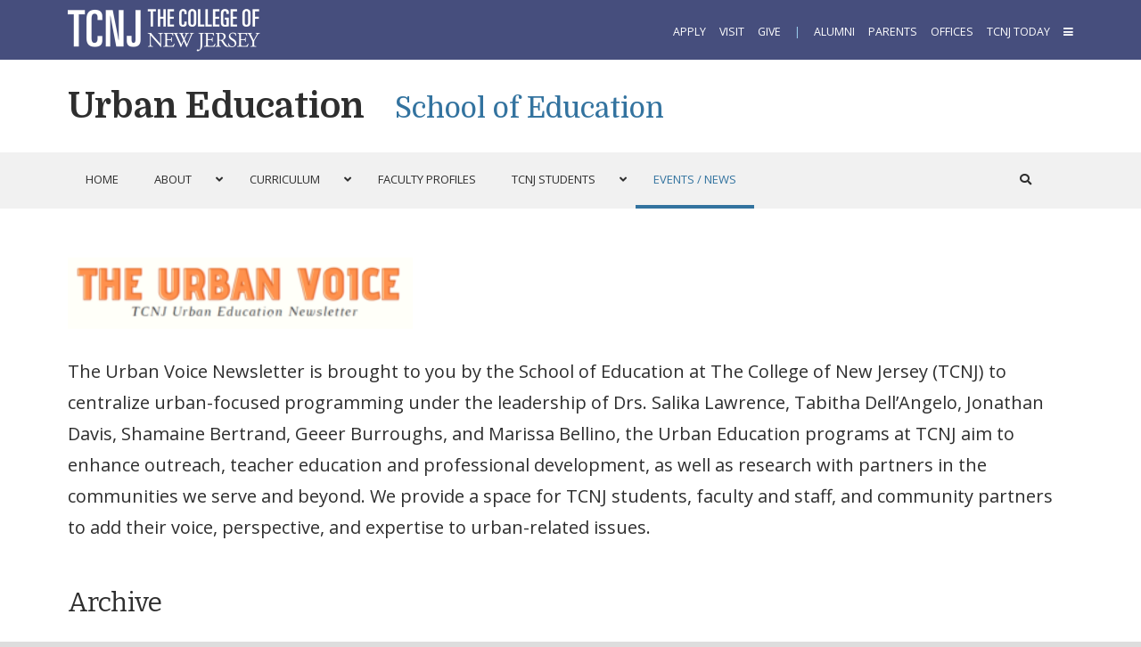

--- FILE ---
content_type: text/html; charset=UTF-8
request_url: https://urbaned.tcnj.edu/events-news/
body_size: 14843
content:
<!DOCTYPE HTML><html lang="en-US">
<head><meta charset="UTF-8" /><link rel="profile" href="http://gmpg.org/xfn/11" /><title> Urban Education</title>
<meta name='robots' content='max-image-preview:large' />
	<style>img:is([sizes="auto" i], [sizes^="auto," i]) { contain-intrinsic-size: 3000px 1500px }</style>
	<link rel='dns-prefetch' href='//urbaned.tcnj.edu' />
<link rel="canonical" href="https://urbaned.tcnj.edu/events-news/" />
<script type="text/javascript">
/* <![CDATA[ */
window._wpemojiSettings = {"baseUrl":"https:\/\/s.w.org\/images\/core\/emoji\/16.0.1\/72x72\/","ext":".png","svgUrl":"https:\/\/s.w.org\/images\/core\/emoji\/16.0.1\/svg\/","svgExt":".svg","source":{"concatemoji":"https:\/\/urbaned.tcnj.edu\/wp-includes\/js\/wp-emoji-release.min.js?ver=6.8.3"}};
/*! This file is auto-generated */
!function(s,n){var o,i,e;function c(e){try{var t={supportTests:e,timestamp:(new Date).valueOf()};sessionStorage.setItem(o,JSON.stringify(t))}catch(e){}}function p(e,t,n){e.clearRect(0,0,e.canvas.width,e.canvas.height),e.fillText(t,0,0);var t=new Uint32Array(e.getImageData(0,0,e.canvas.width,e.canvas.height).data),a=(e.clearRect(0,0,e.canvas.width,e.canvas.height),e.fillText(n,0,0),new Uint32Array(e.getImageData(0,0,e.canvas.width,e.canvas.height).data));return t.every(function(e,t){return e===a[t]})}function u(e,t){e.clearRect(0,0,e.canvas.width,e.canvas.height),e.fillText(t,0,0);for(var n=e.getImageData(16,16,1,1),a=0;a<n.data.length;a++)if(0!==n.data[a])return!1;return!0}function f(e,t,n,a){switch(t){case"flag":return n(e,"\ud83c\udff3\ufe0f\u200d\u26a7\ufe0f","\ud83c\udff3\ufe0f\u200b\u26a7\ufe0f")?!1:!n(e,"\ud83c\udde8\ud83c\uddf6","\ud83c\udde8\u200b\ud83c\uddf6")&&!n(e,"\ud83c\udff4\udb40\udc67\udb40\udc62\udb40\udc65\udb40\udc6e\udb40\udc67\udb40\udc7f","\ud83c\udff4\u200b\udb40\udc67\u200b\udb40\udc62\u200b\udb40\udc65\u200b\udb40\udc6e\u200b\udb40\udc67\u200b\udb40\udc7f");case"emoji":return!a(e,"\ud83e\udedf")}return!1}function g(e,t,n,a){var r="undefined"!=typeof WorkerGlobalScope&&self instanceof WorkerGlobalScope?new OffscreenCanvas(300,150):s.createElement("canvas"),o=r.getContext("2d",{willReadFrequently:!0}),i=(o.textBaseline="top",o.font="600 32px Arial",{});return e.forEach(function(e){i[e]=t(o,e,n,a)}),i}function t(e){var t=s.createElement("script");t.src=e,t.defer=!0,s.head.appendChild(t)}"undefined"!=typeof Promise&&(o="wpEmojiSettingsSupports",i=["flag","emoji"],n.supports={everything:!0,everythingExceptFlag:!0},e=new Promise(function(e){s.addEventListener("DOMContentLoaded",e,{once:!0})}),new Promise(function(t){var n=function(){try{var e=JSON.parse(sessionStorage.getItem(o));if("object"==typeof e&&"number"==typeof e.timestamp&&(new Date).valueOf()<e.timestamp+604800&&"object"==typeof e.supportTests)return e.supportTests}catch(e){}return null}();if(!n){if("undefined"!=typeof Worker&&"undefined"!=typeof OffscreenCanvas&&"undefined"!=typeof URL&&URL.createObjectURL&&"undefined"!=typeof Blob)try{var e="postMessage("+g.toString()+"("+[JSON.stringify(i),f.toString(),p.toString(),u.toString()].join(",")+"));",a=new Blob([e],{type:"text/javascript"}),r=new Worker(URL.createObjectURL(a),{name:"wpTestEmojiSupports"});return void(r.onmessage=function(e){c(n=e.data),r.terminate(),t(n)})}catch(e){}c(n=g(i,f,p,u))}t(n)}).then(function(e){for(var t in e)n.supports[t]=e[t],n.supports.everything=n.supports.everything&&n.supports[t],"flag"!==t&&(n.supports.everythingExceptFlag=n.supports.everythingExceptFlag&&n.supports[t]);n.supports.everythingExceptFlag=n.supports.everythingExceptFlag&&!n.supports.flag,n.DOMReady=!1,n.readyCallback=function(){n.DOMReady=!0}}).then(function(){return e}).then(function(){var e;n.supports.everything||(n.readyCallback(),(e=n.source||{}).concatemoji?t(e.concatemoji):e.wpemoji&&e.twemoji&&(t(e.twemoji),t(e.wpemoji)))}))}((window,document),window._wpemojiSettings);
/* ]]> */
</script>


<!-- Stylesheets -->
<link rel='stylesheet' id='main-css' href='https://urbaned.tcnj.edu/wp-content/themes/headway-tcnj-programs/main-style.css?ver=1762618757' type='text/css' media='all' />
<link rel='stylesheet' id='programs-css' href='https://urbaned.tcnj.edu/wp-content/themes/headway-tcnj-programs/programs-style.css?ver=1736009755' type='text/css' media='all' />
<link rel='stylesheet' id='headway-general-https-css' href='https://urbaned.tcnj.edu/wp-content/uploads/sites/85/headway/cache/general-https-376e02f.css?ver=6.8.3' type='text/css' media='all' />
<link rel='stylesheet' id='headway-layout-single-page-322-https-css' href='https://urbaned.tcnj.edu/wp-content/uploads/sites/85/headway/cache/layout-single-page-322-https-51fd62b.css?ver=6.8.3' type='text/css' media='all' />
<link rel='stylesheet' id='headway-responsive-grid-https-css' href='https://urbaned.tcnj.edu/wp-content/uploads/sites/85/headway/cache/responsive-grid-https-d2119e4.css?ver=6.8.3' type='text/css' media='all' />
<style id='wp-emoji-styles-inline-css' type='text/css'>

	img.wp-smiley, img.emoji {
		display: inline !important;
		border: none !important;
		box-shadow: none !important;
		height: 1em !important;
		width: 1em !important;
		margin: 0 0.07em !important;
		vertical-align: -0.1em !important;
		background: none !important;
		padding: 0 !important;
	}
</style>
<link rel='stylesheet' id='wp-block-library-css' href='https://urbaned.tcnj.edu/wp-includes/css/dist/block-library/style.min.css?ver=6.8.3' type='text/css' media='all' />
<style id='classic-theme-styles-inline-css' type='text/css'>
/*! This file is auto-generated */
.wp-block-button__link{color:#fff;background-color:#32373c;border-radius:9999px;box-shadow:none;text-decoration:none;padding:calc(.667em + 2px) calc(1.333em + 2px);font-size:1.125em}.wp-block-file__button{background:#32373c;color:#fff;text-decoration:none}
</style>
<style id='global-styles-inline-css' type='text/css'>
:root{--wp--preset--aspect-ratio--square: 1;--wp--preset--aspect-ratio--4-3: 4/3;--wp--preset--aspect-ratio--3-4: 3/4;--wp--preset--aspect-ratio--3-2: 3/2;--wp--preset--aspect-ratio--2-3: 2/3;--wp--preset--aspect-ratio--16-9: 16/9;--wp--preset--aspect-ratio--9-16: 9/16;--wp--preset--color--black: #000000;--wp--preset--color--cyan-bluish-gray: #abb8c3;--wp--preset--color--white: #ffffff;--wp--preset--color--pale-pink: #f78da7;--wp--preset--color--vivid-red: #cf2e2e;--wp--preset--color--luminous-vivid-orange: #ff6900;--wp--preset--color--luminous-vivid-amber: #fcb900;--wp--preset--color--light-green-cyan: #7bdcb5;--wp--preset--color--vivid-green-cyan: #00d084;--wp--preset--color--pale-cyan-blue: #8ed1fc;--wp--preset--color--vivid-cyan-blue: #0693e3;--wp--preset--color--vivid-purple: #9b51e0;--wp--preset--gradient--vivid-cyan-blue-to-vivid-purple: linear-gradient(135deg,rgba(6,147,227,1) 0%,rgb(155,81,224) 100%);--wp--preset--gradient--light-green-cyan-to-vivid-green-cyan: linear-gradient(135deg,rgb(122,220,180) 0%,rgb(0,208,130) 100%);--wp--preset--gradient--luminous-vivid-amber-to-luminous-vivid-orange: linear-gradient(135deg,rgba(252,185,0,1) 0%,rgba(255,105,0,1) 100%);--wp--preset--gradient--luminous-vivid-orange-to-vivid-red: linear-gradient(135deg,rgba(255,105,0,1) 0%,rgb(207,46,46) 100%);--wp--preset--gradient--very-light-gray-to-cyan-bluish-gray: linear-gradient(135deg,rgb(238,238,238) 0%,rgb(169,184,195) 100%);--wp--preset--gradient--cool-to-warm-spectrum: linear-gradient(135deg,rgb(74,234,220) 0%,rgb(151,120,209) 20%,rgb(207,42,186) 40%,rgb(238,44,130) 60%,rgb(251,105,98) 80%,rgb(254,248,76) 100%);--wp--preset--gradient--blush-light-purple: linear-gradient(135deg,rgb(255,206,236) 0%,rgb(152,150,240) 100%);--wp--preset--gradient--blush-bordeaux: linear-gradient(135deg,rgb(254,205,165) 0%,rgb(254,45,45) 50%,rgb(107,0,62) 100%);--wp--preset--gradient--luminous-dusk: linear-gradient(135deg,rgb(255,203,112) 0%,rgb(199,81,192) 50%,rgb(65,88,208) 100%);--wp--preset--gradient--pale-ocean: linear-gradient(135deg,rgb(255,245,203) 0%,rgb(182,227,212) 50%,rgb(51,167,181) 100%);--wp--preset--gradient--electric-grass: linear-gradient(135deg,rgb(202,248,128) 0%,rgb(113,206,126) 100%);--wp--preset--gradient--midnight: linear-gradient(135deg,rgb(2,3,129) 0%,rgb(40,116,252) 100%);--wp--preset--font-size--small: 13px;--wp--preset--font-size--medium: 20px;--wp--preset--font-size--large: 36px;--wp--preset--font-size--x-large: 42px;--wp--preset--spacing--20: 0.44rem;--wp--preset--spacing--30: 0.67rem;--wp--preset--spacing--40: 1rem;--wp--preset--spacing--50: 1.5rem;--wp--preset--spacing--60: 2.25rem;--wp--preset--spacing--70: 3.38rem;--wp--preset--spacing--80: 5.06rem;--wp--preset--shadow--natural: 6px 6px 9px rgba(0, 0, 0, 0.2);--wp--preset--shadow--deep: 12px 12px 50px rgba(0, 0, 0, 0.4);--wp--preset--shadow--sharp: 6px 6px 0px rgba(0, 0, 0, 0.2);--wp--preset--shadow--outlined: 6px 6px 0px -3px rgba(255, 255, 255, 1), 6px 6px rgba(0, 0, 0, 1);--wp--preset--shadow--crisp: 6px 6px 0px rgba(0, 0, 0, 1);}:where(.is-layout-flex){gap: 0.5em;}:where(.is-layout-grid){gap: 0.5em;}body .is-layout-flex{display: flex;}.is-layout-flex{flex-wrap: wrap;align-items: center;}.is-layout-flex > :is(*, div){margin: 0;}body .is-layout-grid{display: grid;}.is-layout-grid > :is(*, div){margin: 0;}:where(.wp-block-columns.is-layout-flex){gap: 2em;}:where(.wp-block-columns.is-layout-grid){gap: 2em;}:where(.wp-block-post-template.is-layout-flex){gap: 1.25em;}:where(.wp-block-post-template.is-layout-grid){gap: 1.25em;}.has-black-color{color: var(--wp--preset--color--black) !important;}.has-cyan-bluish-gray-color{color: var(--wp--preset--color--cyan-bluish-gray) !important;}.has-white-color{color: var(--wp--preset--color--white) !important;}.has-pale-pink-color{color: var(--wp--preset--color--pale-pink) !important;}.has-vivid-red-color{color: var(--wp--preset--color--vivid-red) !important;}.has-luminous-vivid-orange-color{color: var(--wp--preset--color--luminous-vivid-orange) !important;}.has-luminous-vivid-amber-color{color: var(--wp--preset--color--luminous-vivid-amber) !important;}.has-light-green-cyan-color{color: var(--wp--preset--color--light-green-cyan) !important;}.has-vivid-green-cyan-color{color: var(--wp--preset--color--vivid-green-cyan) !important;}.has-pale-cyan-blue-color{color: var(--wp--preset--color--pale-cyan-blue) !important;}.has-vivid-cyan-blue-color{color: var(--wp--preset--color--vivid-cyan-blue) !important;}.has-vivid-purple-color{color: var(--wp--preset--color--vivid-purple) !important;}.has-black-background-color{background-color: var(--wp--preset--color--black) !important;}.has-cyan-bluish-gray-background-color{background-color: var(--wp--preset--color--cyan-bluish-gray) !important;}.has-white-background-color{background-color: var(--wp--preset--color--white) !important;}.has-pale-pink-background-color{background-color: var(--wp--preset--color--pale-pink) !important;}.has-vivid-red-background-color{background-color: var(--wp--preset--color--vivid-red) !important;}.has-luminous-vivid-orange-background-color{background-color: var(--wp--preset--color--luminous-vivid-orange) !important;}.has-luminous-vivid-amber-background-color{background-color: var(--wp--preset--color--luminous-vivid-amber) !important;}.has-light-green-cyan-background-color{background-color: var(--wp--preset--color--light-green-cyan) !important;}.has-vivid-green-cyan-background-color{background-color: var(--wp--preset--color--vivid-green-cyan) !important;}.has-pale-cyan-blue-background-color{background-color: var(--wp--preset--color--pale-cyan-blue) !important;}.has-vivid-cyan-blue-background-color{background-color: var(--wp--preset--color--vivid-cyan-blue) !important;}.has-vivid-purple-background-color{background-color: var(--wp--preset--color--vivid-purple) !important;}.has-black-border-color{border-color: var(--wp--preset--color--black) !important;}.has-cyan-bluish-gray-border-color{border-color: var(--wp--preset--color--cyan-bluish-gray) !important;}.has-white-border-color{border-color: var(--wp--preset--color--white) !important;}.has-pale-pink-border-color{border-color: var(--wp--preset--color--pale-pink) !important;}.has-vivid-red-border-color{border-color: var(--wp--preset--color--vivid-red) !important;}.has-luminous-vivid-orange-border-color{border-color: var(--wp--preset--color--luminous-vivid-orange) !important;}.has-luminous-vivid-amber-border-color{border-color: var(--wp--preset--color--luminous-vivid-amber) !important;}.has-light-green-cyan-border-color{border-color: var(--wp--preset--color--light-green-cyan) !important;}.has-vivid-green-cyan-border-color{border-color: var(--wp--preset--color--vivid-green-cyan) !important;}.has-pale-cyan-blue-border-color{border-color: var(--wp--preset--color--pale-cyan-blue) !important;}.has-vivid-cyan-blue-border-color{border-color: var(--wp--preset--color--vivid-cyan-blue) !important;}.has-vivid-purple-border-color{border-color: var(--wp--preset--color--vivid-purple) !important;}.has-vivid-cyan-blue-to-vivid-purple-gradient-background{background: var(--wp--preset--gradient--vivid-cyan-blue-to-vivid-purple) !important;}.has-light-green-cyan-to-vivid-green-cyan-gradient-background{background: var(--wp--preset--gradient--light-green-cyan-to-vivid-green-cyan) !important;}.has-luminous-vivid-amber-to-luminous-vivid-orange-gradient-background{background: var(--wp--preset--gradient--luminous-vivid-amber-to-luminous-vivid-orange) !important;}.has-luminous-vivid-orange-to-vivid-red-gradient-background{background: var(--wp--preset--gradient--luminous-vivid-orange-to-vivid-red) !important;}.has-very-light-gray-to-cyan-bluish-gray-gradient-background{background: var(--wp--preset--gradient--very-light-gray-to-cyan-bluish-gray) !important;}.has-cool-to-warm-spectrum-gradient-background{background: var(--wp--preset--gradient--cool-to-warm-spectrum) !important;}.has-blush-light-purple-gradient-background{background: var(--wp--preset--gradient--blush-light-purple) !important;}.has-blush-bordeaux-gradient-background{background: var(--wp--preset--gradient--blush-bordeaux) !important;}.has-luminous-dusk-gradient-background{background: var(--wp--preset--gradient--luminous-dusk) !important;}.has-pale-ocean-gradient-background{background: var(--wp--preset--gradient--pale-ocean) !important;}.has-electric-grass-gradient-background{background: var(--wp--preset--gradient--electric-grass) !important;}.has-midnight-gradient-background{background: var(--wp--preset--gradient--midnight) !important;}.has-small-font-size{font-size: var(--wp--preset--font-size--small) !important;}.has-medium-font-size{font-size: var(--wp--preset--font-size--medium) !important;}.has-large-font-size{font-size: var(--wp--preset--font-size--large) !important;}.has-x-large-font-size{font-size: var(--wp--preset--font-size--x-large) !important;}
:where(.wp-block-post-template.is-layout-flex){gap: 1.25em;}:where(.wp-block-post-template.is-layout-grid){gap: 1.25em;}
:where(.wp-block-columns.is-layout-flex){gap: 2em;}:where(.wp-block-columns.is-layout-grid){gap: 2em;}
:root :where(.wp-block-pullquote){font-size: 1.5em;line-height: 1.6;}
</style>
<link rel='stylesheet' id='cpsh-shortcodes-css' href='https://urbaned.tcnj.edu/wp-content/plugins/column-shortcodes//assets/css/shortcodes.css?ver=1.0.1' type='text/css' media='all' />
<link rel='stylesheet' id='nks_cc_styles-css' href='https://urbaned.tcnj.edu/wp-content/plugins/NKS-custom/css/public.min.css?ver=6.8.3' type='text/css' media='all' />
<link rel='stylesheet' id='jquery-smooth-scroll-css' href='https://urbaned.tcnj.edu/wp-content/plugins/jquery-smooth-scroll/css/style.css?ver=6.8.3' type='text/css' media='all' />
<link rel='stylesheet' id='sc_merged-css' href='https://urbaned.tcnj.edu/wp-content/plugins/supercarousel/public/css/supercarouselmerged.css?ver=3.7.8' type='text/css' media='all' />
<style id='sc_merged-inline-css' type='text/css'>
.supercarousel h2 {
color:#4e4e4e; 
font-size:24px;
text-transform:none;
text-decoration: none;
line-height:150%;
font-family: 'Open Sans', sans-serif;
font-weight:400;
margin-bottom:0px !important;
margin-top:10px;
}
.supercarousel p {
color:#4e4e4e; 
margin-top:15px;
font-size:18px; 
line-height:170%;
font-family: 'Open Sans', sans-serif;
}
#whitewrap .supercarousel .rounded {
    border-radius: 50%;
    max-width: 141px;
    width: 141px;
    height: 141px;
}

</style>
<link rel='stylesheet' id='tablepress-default-css' href='https://urbaned.tcnj.edu/wp-content/plugins/tablepress/css/build/default.css?ver=3.2.6' type='text/css' media='all' />
<link rel='stylesheet' id='ubermenu-css' href='https://urbaned.tcnj.edu/wp-content/plugins/ubermenu/pro/assets/css/ubermenu.min.css?ver=3.8.5' type='text/css' media='all' />
<link rel='stylesheet' id='ubermenu-font-awesome-all-css' href='https://urbaned.tcnj.edu/wp-content/plugins/ubermenu/assets/fontawesome/css/all.min.css?ver=6.8.3' type='text/css' media='all' />
<link rel='stylesheet' id='ubermenu-font-awesome-css' href='https://urbaned.tcnj.edu/wp-content/plugins/ubermenu-icons/assets/font-awesome/css/font-awesome.min.css?ver=4.3' type='text/css' media='all' />
<link rel="stylesheet" type="text/css" media="all" href="https://urbaned.tcnj.edu/wp-content/themes/headway-tcnj-programs/style.css" />

<!-- Scripts -->
<script type="text/javascript" src="https://urbaned.tcnj.edu/wp-includes/js/jquery/jquery.min.js?ver=3.7.1" id="jquery-core-js"></script>
<script type="text/javascript" src="https://urbaned.tcnj.edu/wp-includes/js/jquery/jquery-migrate.min.js?ver=3.4.1" id="jquery-migrate-js"></script>
<script type="text/javascript" id="nks_cc_public-js-extra">
/* <![CDATA[ */
var NKS_CC_Opts = {"test_mode":"","sidebar_type":"slide","sidebar_pos":"right","width":"400","gaps":"20","base_color":" #293f6f","fade_content":"dark","label_top":"5px","label_top_mob":"20px","label_size":"1x","label_vis":"visible","label_invert":"","label_no_anim":"","label_scroll_selector":"","selectors":"","bg":"none","path":"https:\/\/urbaned.tcnj.edu\/wp-content\/plugins\/NKS-custom\/img\/"};
/* ]]> */
</script>
<script type="text/javascript" src="https://urbaned.tcnj.edu/wp-content/plugins/NKS-custom/js/public.min.js?ver=3.0.16" id="nks_cc_public-js"></script>
<script type="text/javascript" src="https://urbaned.tcnj.edu/wp-content/plugins/supercarousel/public/js/supercarouselmerged.js?ver=3.7.8" id="sc_merged-js"></script>
<script type="text/javascript" id="beehive-gtm-network-frontend-header-js-after">
/* <![CDATA[ */
var dataLayer = [];
(function(w,d,s,l,i){w[l]=w[l]||[];w[l].push({'gtm.start':
			new Date().getTime(),event:'gtm.js'});var f=d.getElementsByTagName(s)[0],
			j=d.createElement(s),dl=l!='dataLayer'?'&l='+l:'';j.async=true;j.src=
			'https://www.googletagmanager.com/gtm.js?id='+i+dl;f.parentNode.insertBefore(j,f);
			})(window,document,'script','dataLayer','GTM-M9FHLJS');
/* ]]> */
</script>

<!--[if lt IE 9]>
<script src="https://urbaned.tcnj.edu/wp-content/themes/headway/library/media/js/html5shiv.js"></script>
<![endif]-->

<!--[if lt IE 8]>
<script src="https://urbaned.tcnj.edu/wp-content/themes/headway/library/media/js/ie8.js"></script>
<![endif]-->

<style>
#whitewrap #calloutbox, #whitewrap .block-type-custom-code #calloutbox {
    margin: 0 25px 25px 25px;
    padding: 50px 75px 40px 75px;
}
#whitewrap .block-type-content .page div.entry-content #calloutbox h2, #whitewrap .block-type-custom-code #calloutbox h2 {
    font-size: 20px;
    line-height: 30px;
}

/* Chair Title Hack */
#salika-lawrence .faculty-grid-name::after{ content: ", Department Chair";}
#greer-burroughs .faculty-grid-name::after{  content: ", Co-Coordinator of Urban Elementary and Early Childhood Education";}
#shamaine-bertrand .faculty-grid-name::after{  content: ", Co-Coordinator of Urban Elementary and Early Childhood Education";}
#marissa-bellino .faculty-grid-name::after{  content: ", Coordinator of Urban Secondary Education";}
</style>

<!-- Extras -->
<link rel="alternate" type="application/rss+xml" href="https://urbaned.tcnj.edu/feed/" title="Urban Education" />
<link rel="pingback" href="https://urbaned.tcnj.edu/xmlrpc.php" />
	<link rel="preconnect" href="https://fonts.googleapis.com"><link rel="preconnect" href="https://fonts.gstatic.com" crossorigin><link href="https://fonts.googleapis.com/css2?family=Alfa+Slab+One&family=Bitter:ital,wght@0,400;0,700;1,400;1,700&family=Domine:wght@400;700&family=Open+Sans:ital,wght@0,400;0,600;0,700;1,400;1,600;1,700&display=swap" rel="stylesheet" media="print" onload="this.media='all'"><meta name="viewport" content="width=device-width, minimum-scale=1.0, maximum-scale=1.0" />
<link rel="alternate" type="application/rss+xml" title="Urban Education &raquo; Feed" href="https://urbaned.tcnj.edu/feed/" />
<link rel="alternate" type="application/rss+xml" title="Urban Education &raquo; Comments Feed" href="https://urbaned.tcnj.edu/comments/feed/" />
<link rel="https://api.w.org/" href="https://urbaned.tcnj.edu/wp-json/" /><link rel="alternate" title="JSON" type="application/json" href="https://urbaned.tcnj.edu/wp-json/wp/v2/pages/322" /><link rel="EditURI" type="application/rsd+xml" title="RSD" href="https://urbaned.tcnj.edu/xmlrpc.php?rsd" />
<meta name="generator" content="WordPress 6.8.3" />
<link rel='shortlink' href='https://urbaned.tcnj.edu/?p=322' />
<link rel="alternate" title="oEmbed (JSON)" type="application/json+oembed" href="https://urbaned.tcnj.edu/wp-json/oembed/1.0/embed?url=https%3A%2F%2Furbaned.tcnj.edu%2Fevents-news%2F" />
<link rel="alternate" title="oEmbed (XML)" type="text/xml+oembed" href="https://urbaned.tcnj.edu/wp-json/oembed/1.0/embed?url=https%3A%2F%2Furbaned.tcnj.edu%2Fevents-news%2F&#038;format=xml" />
<style id="ubermenu-custom-generated-css">
/** Font Awesome 4 Compatibility **/
.fa{font-style:normal;font-variant:normal;font-weight:normal;font-family:FontAwesome;}

/** UberMenu Custom Menu Styles (Customizer) **/
/* main */
 .ubermenu-main.ubermenu-transition-fade .ubermenu-item .ubermenu-submenu-drop { margin-top:0; }
 .ubermenu-main.ubermenu-sticky .ubermenu-nav { position:relative; }
 .ubermenu-main.ubermenu-sticky { background:#efefef; }
 .ubermenu-responsive-toggle-main.ubermenu-sticky { background:#efefef; }



/** UberMenu Custom Tweaks (General Settings) **/
.ubermenu input[type=text],.ubermenu input[type=email],.ubermenu textarea{ma
rgin:0;font-size:12px;-webkit-box-sizing:border-box;-moz-box-sizing:border-box;-ms-ox-sizing:border-box;box-sizing:border-box;width:100%;max-height:150px;max-width:100%;font-size:13px;color:#aaa}

.ubermenu .ubermenu-submenu .ubermenu-search .ubermenu-searchform{height:40px;margin:0;background:transparent;width:100%;font-color:#293F6F}

.ubermenu .ubermenu-submenu .ubermenu-search {width:300px}

.ubermenu .ubermenu-submenu.ubermenu-submenu-id-189{width:320px;min-width:320px}


.ubermenu.ubermenu-main .ubermenu-search input.ubermenu-search-input { font-size:20px }

/* Icons */
.ubermenu .ubermenu-item-layout-icon_right > .ubermenu-target-title { margin-right: .6em; display: inline-block; }
.ubermenu-sub-indicators .ubermenu-has-submenu-drop > .ubermenu-target.ubermenu-item-layout-icon_top:after, .ubermenu-sub-indicators .ubermenu-has-submenu-drop > .ubermenu-target.ubermenu-item-layout-icon_bottom:after{ top: auto; bottom:8px; right:auto; margin-left:-4px; }
.ubermenu .ubermenu-target.ubermenu-item-layout-icon_top, .ubermenu .ubermenu-target.ubermenu-item-layout-icon_bottom{ text-align:center; padding:20px; }
.ubermenu .ubermenu-target.ubermenu-item-layout-icon_top, .ubermenu .ubermenu-target.ubermenu-item-layout-icon_top > .ubermenu-target-text, .ubermenu .ubermenu-target.ubermenu-item-layout-icon_bottom > .ubermenu-target-text, .ubermenu .ubermenu-target.ubermenu-item-layout-icon_bottom > .ubermenu-icon{ text-align:center; display:block; width:100%; }
.ubermenu .ubermenu-item-layout-icon_top > .ubermenu-icon { padding-bottom:5px; }
.ubermenu .ubermenu-item-layout-icon_bottom > .ubermenu-icon { padding-top:5px; }

/* Status: Loaded from Transient */

</style>					<!-- Google Analytics tracking code output by Beehive Analytics -->
						<script async src="https://www.googletagmanager.com/gtag/js?id=G-KFGQ1WS6YS&l=beehiveDataLayer"></script>
		<script>
						window.beehiveDataLayer = window.beehiveDataLayer || [];
			function beehive_ga() {beehiveDataLayer.push(arguments);}
			beehive_ga('js', new Date())
						beehive_ga('config', 'G-KFGQ1WS6YS', {
				'anonymize_ip': false,
				'allow_google_signals': false,
			})
					</script>
		<meta name="generator" content="Powered by Slider Revolution 6.7.12 - responsive, Mobile-Friendly Slider Plugin for WordPress with comfortable drag and drop interface." />
<script>function setREVStartSize(e){
			//window.requestAnimationFrame(function() {
				window.RSIW = window.RSIW===undefined ? window.innerWidth : window.RSIW;
				window.RSIH = window.RSIH===undefined ? window.innerHeight : window.RSIH;
				try {
					var pw = document.getElementById(e.c).parentNode.offsetWidth,
						newh;
					pw = pw===0 || isNaN(pw) || (e.l=="fullwidth" || e.layout=="fullwidth") ? window.RSIW : pw;
					e.tabw = e.tabw===undefined ? 0 : parseInt(e.tabw);
					e.thumbw = e.thumbw===undefined ? 0 : parseInt(e.thumbw);
					e.tabh = e.tabh===undefined ? 0 : parseInt(e.tabh);
					e.thumbh = e.thumbh===undefined ? 0 : parseInt(e.thumbh);
					e.tabhide = e.tabhide===undefined ? 0 : parseInt(e.tabhide);
					e.thumbhide = e.thumbhide===undefined ? 0 : parseInt(e.thumbhide);
					e.mh = e.mh===undefined || e.mh=="" || e.mh==="auto" ? 0 : parseInt(e.mh,0);
					if(e.layout==="fullscreen" || e.l==="fullscreen")
						newh = Math.max(e.mh,window.RSIH);
					else{
						e.gw = Array.isArray(e.gw) ? e.gw : [e.gw];
						for (var i in e.rl) if (e.gw[i]===undefined || e.gw[i]===0) e.gw[i] = e.gw[i-1];
						e.gh = e.el===undefined || e.el==="" || (Array.isArray(e.el) && e.el.length==0)? e.gh : e.el;
						e.gh = Array.isArray(e.gh) ? e.gh : [e.gh];
						for (var i in e.rl) if (e.gh[i]===undefined || e.gh[i]===0) e.gh[i] = e.gh[i-1];
											
						var nl = new Array(e.rl.length),
							ix = 0,
							sl;
						e.tabw = e.tabhide>=pw ? 0 : e.tabw;
						e.thumbw = e.thumbhide>=pw ? 0 : e.thumbw;
						e.tabh = e.tabhide>=pw ? 0 : e.tabh;
						e.thumbh = e.thumbhide>=pw ? 0 : e.thumbh;
						for (var i in e.rl) nl[i] = e.rl[i]<window.RSIW ? 0 : e.rl[i];
						sl = nl[0];
						for (var i in nl) if (sl>nl[i] && nl[i]>0) { sl = nl[i]; ix=i;}
						var m = pw>(e.gw[ix]+e.tabw+e.thumbw) ? 1 : (pw-(e.tabw+e.thumbw)) / (e.gw[ix]);
						newh =  (e.gh[ix] * m) + (e.tabh + e.thumbh);
					}
					var el = document.getElementById(e.c);
					if (el!==null && el) el.style.height = newh+"px";
					el = document.getElementById(e.c+"_wrapper");
					if (el!==null && el) {
						el.style.height = newh+"px";
						el.style.display = "block";
					}
				} catch(e){
					console.log("Failure at Presize of Slider:" + e)
				}
			//});
		  };</script>
</head><body class="wp-singular page-template-default page page-id-322 wp-theme-headway wp-child-theme-headway-tcnj-programs custom safari webkit responsive-grid-enabled responsive-grid-active pageid-322 page-slug-events-news layout-single-page-322 layout-using-single-page-322" itemscope itemtype="http://schema.org/WebPage"><div id="whitewrap"><div id='global-wrapper' class='wrapper wrapper-fluid wrapper-fixed-grid grid-fluid-24-24-24 responsive-grid wrapper-first global_wrapper' data-alias='' style='margin:0px'><div class='grid-container clearfix'><section class='row row-1'><section class='column column-1 grid-left-0 grid-width-8'><div id='block-global-wordmark' class='block block-type-custom-code block-fluid-height' data-alias=''><div class='block-content'><a href='//tcnj.edu'><img src='https://brand.tcnj.edu/wp-content/uploads/sites/11/2021/09/tcnj-wordmark-site-metanav-FINAL-092221-pd-min.png' alt='The College of New Jersey Logo' width='224' height='65'/></a></div><!-- .block-content --></div><!-- #block-global-wordmark --></section><!-- .column --><section class='column column-2 grid-left-0 grid-width-16'><div id='block-global-menu' class='block block-type-custom-code block-fluid-height' data-alias=''><div class='block-content'><div class='global-brand'><p><span id='unit'><a href='//admissions.tcnj.edu/apply/'>Apply</a>&nbsp;&nbsp;&nbsp;&nbsp;&nbsp;<a href='//admissions.tcnj.edu/visit/'>Visit</a>&nbsp;&nbsp;&nbsp;&nbsp;&nbsp;<a href='//give.tcnj.edu'>Give</a>&nbsp;&nbsp;&nbsp;&nbsp;&nbsp;<span id='divider'>|&nbsp;&nbsp;&nbsp;&nbsp;&nbsp;</span><span class='global-brand-links'><a href='//alumni.tcnj.edu'>Alumni</a>&nbsp;&nbsp;&nbsp;&nbsp;&nbsp;<a href='//parents.tcnj.edu'>Parents</a>&nbsp;&nbsp;&nbsp;&nbsp;&nbsp;<a href='//tcnj.edu/administration/'>Offices</a>&nbsp;&nbsp;&nbsp;&nbsp;&nbsp;<a href='//today.tcnj.edu'>TCNJ Today</a>&nbsp;&nbsp;&nbsp;&nbsp;&nbsp;</span><a href='#' class='nks_cc_trigger_element'><span class='visually-hidden'>Three Bar Menu</span><i class='fa fa-bars'></i></a></span></p></div></div><!-- .block-content --></div><!-- #block-global-menu --></section><!-- .column --></section><!-- .row --></div><!-- .grid-container --></div><!-- .wrapper --><div id="wrapper-wbj661e8b44c1f0f" class="wrapper wrapper-fluid wrapper-fixed-grid grid-fluid-24-24-24 responsive-grid wrapper-mirroring-w6a5d7125288ca79 wrapper-first header_wrapper" data-alias="">

<div class="grid-container clearfix">

<section class="row row-1">

<section class="column column-1 grid-left-0 grid-width-24">
<div id="block-bbl5d7125288da05" class="block block-type-custom-code block-fluid-height" data-alias="site title">
<div class="block-content">
<div class="site-title"><span class="banner" itemprop="headline"><a href="https://urbaned.tcnj.edu">Urban Education</a></span> <span class="school-title"><a href="https://education.tcnj.edu">School of Education</a></span></div>
</div>
</div>
</section>

</section>


</div>

</div>

<div id="wrapper-wng661e8b44c177b" class="wrapper wrapper-fluid wrapper-fixed-grid grid-fluid-24-24-24 responsive-grid wrapper-mirroring-wdv5d71252880143 nav_wrapper" data-alias="">

<div class="grid-container clearfix">

<section class="row row-1">

<section class="column column-1 grid-left-0 grid-width-24">
<div id="block-bmi5d7125288ebf1" class="block block-type-custom-code block-fluid-height" data-alias="ubermenu">
<div class="block-content">

<!-- UberMenu [Configuration:main] [Theme Loc:] [Integration:api] -->
<a class="ubermenu-responsive-toggle ubermenu-responsive-toggle-main ubermenu-skin-none ubermenu-loc- ubermenu-responsive-toggle-content-align-left ubermenu-responsive-toggle-align-full " tabindex="0" data-ubermenu-target="ubermenu-main-13212"   aria-label="Toggle Menu"><i class="fas fa-bars" ></i>Menu</a><nav id="ubermenu-main-13212" class="ubermenu ubermenu-nojs ubermenu-main ubermenu-menu-13212 ubermenu-responsive ubermenu-responsive-default ubermenu-responsive-collapse ubermenu-horizontal ubermenu-transition-shift ubermenu-trigger-hover_intent ubermenu-skin-none  ubermenu-bar-align-full ubermenu-items-align-left ubermenu-bound ubermenu-disable-submenu-scroll ubermenu-sub-indicators ubermenu-retractors-responsive ubermenu-submenu-indicator-closes"><ul id="ubermenu-nav-main-13212" class="ubermenu-nav" data-title="main-2019"><li id="menu-item-213" class="ubermenu-item ubermenu-item-type-custom ubermenu-item-object-custom ubermenu-item-home ubermenu-item-213 ubermenu-item-level-0 ubermenu-column ubermenu-column-auto" ><a class="ubermenu-target ubermenu-item-layout-default ubermenu-item-layout-text_only" href="https://urbaned.tcnj.edu/" tabindex="0"><span class="ubermenu-target-title ubermenu-target-text">Home</span></a></li><li id="menu-item-220" class="ubermenu-item ubermenu-item-type-post_type ubermenu-item-object-page ubermenu-item-has-children ubermenu-item-220 ubermenu-item-level-0 ubermenu-column ubermenu-column-auto ubermenu-has-submenu-drop ubermenu-has-submenu-flyout" ><a class="ubermenu-target ubermenu-item-layout-default ubermenu-item-layout-text_only" href="https://urbaned.tcnj.edu/about/" tabindex="0"><span class="ubermenu-target-title ubermenu-target-text">About</span><i class='ubermenu-sub-indicator fas fa-angle-down'></i></a><ul  class="ubermenu-submenu ubermenu-submenu-id-220 ubermenu-submenu-type-flyout ubermenu-submenu-drop ubermenu-submenu-align-left_edge_item"  ><li id="menu-item-285" class="ubermenu-item ubermenu-item-type-post_type ubermenu-item-object-page ubermenu-item-285 ubermenu-item-auto ubermenu-item-normal ubermenu-item-level-1" ><a class="ubermenu-target ubermenu-item-layout-default ubermenu-item-layout-text_only" href="https://urbaned.tcnj.edu/about/program-goals/"><span class="ubermenu-target-title ubermenu-target-text">Program Goals</span></a></li><li id="menu-item-280" class="ubermenu-item ubermenu-item-type-post_type ubermenu-item-object-page ubermenu-item-has-children ubermenu-item-280 ubermenu-item-auto ubermenu-item-normal ubermenu-item-level-1 ubermenu-has-submenu-drop ubermenu-has-submenu-flyout" ><a class="ubermenu-target ubermenu-item-layout-default ubermenu-item-layout-text_only" href="https://urbaned.tcnj.edu/about/information-for-students/"><span class="ubermenu-target-title ubermenu-target-text">Information for Students</span><i class='ubermenu-sub-indicator fas fa-angle-down'></i></a><ul  class="ubermenu-submenu ubermenu-submenu-id-280 ubermenu-submenu-type-auto ubermenu-submenu-type-flyout ubermenu-submenu-drop ubermenu-submenu-align-left_edge_item"  ><li id="menu-item-283" class="ubermenu-item ubermenu-item-type-post_type ubermenu-item-object-page ubermenu-item-283 ubermenu-item-auto ubermenu-item-normal ubermenu-item-level-2" ><a class="ubermenu-target ubermenu-item-layout-default ubermenu-item-layout-text_only" href="https://urbaned.tcnj.edu/about/information-for-students/information-for-transfer-students/"><span class="ubermenu-target-title ubermenu-target-text">Information for Transfer Students</span></a></li><li id="menu-item-284" class="ubermenu-item ubermenu-item-type-post_type ubermenu-item-object-page ubermenu-item-284 ubermenu-item-auto ubermenu-item-normal ubermenu-item-level-2" ><a class="ubermenu-target ubermenu-item-layout-default ubermenu-item-layout-text_only" href="https://urbaned.tcnj.edu/about/information-for-students/information-for-prospective-students/"><span class="ubermenu-target-title ubermenu-target-text">Information for Prospective Students</span></a></li><li class="ubermenu-retractor ubermenu-retractor-mobile"><i class="fas fa-times"></i> Close</li></ul></li><li id="menu-item-281" class="ubermenu-item ubermenu-item-type-post_type ubermenu-item-object-page ubermenu-item-281 ubermenu-item-auto ubermenu-item-normal ubermenu-item-level-1" ><a class="ubermenu-target ubermenu-item-layout-default ubermenu-item-layout-text_only" href="https://urbaned.tcnj.edu/about/information-for-students/where-are-our-grads-now-2/"><span class="ubermenu-target-title ubermenu-target-text">Where are our grads now?</span></a></li><li id="menu-item-323" class="ubermenu-item ubermenu-item-type-custom ubermenu-item-object-custom ubermenu-item-323 ubermenu-item-auto ubermenu-item-normal ubermenu-item-level-1" ><a class="ubermenu-target ubermenu-item-layout-default ubermenu-item-layout-text_only" href="https://admissions.tcnj.edu/apply/"><span class="ubermenu-target-title ubermenu-target-text">Apply</span></a></li><li class="ubermenu-retractor ubermenu-retractor-mobile"><i class="fas fa-times"></i> Close</li></ul></li><li id="menu-item-221" class="ubermenu-item ubermenu-item-type-post_type ubermenu-item-object-page ubermenu-item-has-children ubermenu-item-221 ubermenu-item-level-0 ubermenu-column ubermenu-column-auto ubermenu-has-submenu-drop ubermenu-has-submenu-flyout" ><span class="ubermenu-target ubermenu-item-layout-default ubermenu-item-layout-text_only" tabindex="0"><span class="ubermenu-target-title ubermenu-target-text">Curriculum</span><i class='ubermenu-sub-indicator fas fa-angle-down'></i></span><ul  class="ubermenu-submenu ubermenu-submenu-id-221 ubermenu-submenu-type-flyout ubermenu-submenu-drop ubermenu-submenu-align-left_edge_item"  ><li id="menu-item-235" class="ubermenu-item ubermenu-item-type-post_type ubermenu-item-object-page ubermenu-item-235 ubermenu-item-auto ubermenu-item-normal ubermenu-item-level-1" ><a class="ubermenu-target ubermenu-item-layout-default ubermenu-item-layout-text_only" href="https://urbaned.tcnj.edu/curriculum/urban-early-childhood-education/"><span class="ubermenu-target-title ubermenu-target-text">Urban Early Childhood Education, BS/MAT</span></a></li><li id="menu-item-236" class="ubermenu-item ubermenu-item-type-post_type ubermenu-item-object-page ubermenu-item-236 ubermenu-item-auto ubermenu-item-normal ubermenu-item-level-1" ><a class="ubermenu-target ubermenu-item-layout-default ubermenu-item-layout-text_only" href="https://urbaned.tcnj.edu/curriculum/urban-elementary-education/"><span class="ubermenu-target-title ubermenu-target-text">Urban Elementary Education, BS/MAT</span></a></li><li id="menu-item-267" class="ubermenu-item ubermenu-item-type-post_type ubermenu-item-object-page ubermenu-item-267 ubermenu-item-auto ubermenu-item-normal ubermenu-item-level-1" ><a class="ubermenu-target ubermenu-item-layout-default ubermenu-item-layout-text_only" href="https://urbaned.tcnj.edu/curriculum/urban-secondary-education/"><span class="ubermenu-target-title ubermenu-target-text">Urban Secondary Education</span></a></li><li id="menu-item-273" class="ubermenu-item ubermenu-item-type-post_type ubermenu-item-object-page ubermenu-item-273 ubermenu-item-auto ubermenu-item-normal ubermenu-item-level-1" ><a class="ubermenu-target ubermenu-item-layout-default ubermenu-item-layout-text_only" href="https://urbaned.tcnj.edu/curriculum/math-curriculum/"><span class="ubermenu-target-title ubermenu-target-text">Urban Secondary Education, BS/MAT</span></a></li><li class="ubermenu-retractor ubermenu-retractor-mobile"><i class="fas fa-times"></i> Close</li></ul></li><li id="menu-item-390" class="ubermenu-item ubermenu-item-type-post_type ubermenu-item-object-page ubermenu-item-390 ubermenu-item-level-0 ubermenu-column ubermenu-column-auto" ><a class="ubermenu-target ubermenu-item-layout-default ubermenu-item-layout-text_only" href="https://urbaned.tcnj.edu/faculty-profiles/" tabindex="0"><span class="ubermenu-target-title ubermenu-target-text">Faculty Profiles</span></a></li><li id="menu-item-324" class="ubermenu-item ubermenu-item-type-custom ubermenu-item-object-custom ubermenu-item-has-children ubermenu-item-324 ubermenu-item-level-0 ubermenu-column ubermenu-column-auto ubermenu-has-submenu-drop ubermenu-has-submenu-flyout" ><span class="ubermenu-target ubermenu-item-layout-default ubermenu-item-layout-text_only" tabindex="0"><span class="ubermenu-target-title ubermenu-target-text">TCNJ Students</span><i class='ubermenu-sub-indicator fas fa-angle-down'></i></span><ul  class="ubermenu-submenu ubermenu-submenu-id-324 ubermenu-submenu-type-flyout ubermenu-submenu-drop ubermenu-submenu-align-left_edge_item"  ><li id="menu-item-272" class="ubermenu-item ubermenu-item-type-post_type ubermenu-item-object-page ubermenu-item-272 ubermenu-item-auto ubermenu-item-normal ubermenu-item-level-1" ><a class="ubermenu-target ubermenu-item-layout-default ubermenu-item-layout-text_only" href="https://urbaned.tcnj.edu/links-and-resources/advising-resources/"><span class="ubermenu-target-title ubermenu-target-text">Advising Resources</span></a></li><li id="menu-item-238" class="ubermenu-item ubermenu-item-type-custom ubermenu-item-object-custom ubermenu-item-238 ubermenu-item-auto ubermenu-item-normal ubermenu-item-level-1" ><a class="ubermenu-target ubermenu-item-layout-default ubermenu-item-layout-text_only" href="http://#"><span class="ubermenu-target-title ubermenu-target-text">Recommended Readings</span></a></li><li id="menu-item-270" class="ubermenu-item ubermenu-item-type-post_type ubermenu-item-object-page ubermenu-item-270 ubermenu-item-auto ubermenu-item-normal ubermenu-item-level-1" ><a class="ubermenu-target ubermenu-item-layout-default ubermenu-item-layout-text_only" href="https://urbaned.tcnj.edu/links-and-resources/grants/"><span class="ubermenu-target-title ubermenu-target-text">TEACH Grant</span></a></li><li id="menu-item-274" class="ubermenu-item ubermenu-item-type-post_type ubermenu-item-object-page ubermenu-item-274 ubermenu-item-auto ubermenu-item-normal ubermenu-item-level-1" ><a class="ubermenu-target ubermenu-item-layout-default ubermenu-item-layout-text_only" href="https://urbaned.tcnj.edu/links-and-resources/language-resources/"><span class="ubermenu-target-title ubermenu-target-text">Language Resources</span></a></li><li id="menu-item-275" class="ubermenu-item ubermenu-item-type-post_type ubermenu-item-object-page ubermenu-item-275 ubermenu-item-auto ubermenu-item-normal ubermenu-item-level-1" ><a class="ubermenu-target ubermenu-item-layout-default ubermenu-item-layout-text_only" href="https://urbaned.tcnj.edu/links-and-resources/learning-resources/"><span class="ubermenu-target-title ubermenu-target-text">Learning Resources</span></a></li><li id="menu-item-277" class="ubermenu-item ubermenu-item-type-post_type ubermenu-item-object-page ubermenu-item-277 ubermenu-item-auto ubermenu-item-normal ubermenu-item-level-1" ><a class="ubermenu-target ubermenu-item-layout-default ubermenu-item-layout-text_only" href="https://urbaned.tcnj.edu/links-and-resources/urban-clinical-guide/"><span class="ubermenu-target-title ubermenu-target-text">Urban Clinical Guide</span></a></li><li id="menu-item-330" class="ubermenu-item ubermenu-item-type-custom ubermenu-item-object-custom ubermenu-item-330 ubermenu-item-auto ubermenu-item-normal ubermenu-item-level-1" ><a class="ubermenu-target ubermenu-item-layout-default ubermenu-item-layout-text_only" href="https://urbaned.tcnj.edu/about/information-for-students/information-for-current-students/"><span class="ubermenu-target-title ubermenu-target-text">Planning Guides</span></a></li><li class="ubermenu-retractor ubermenu-retractor-mobile"><i class="fas fa-times"></i> Close</li></ul></li><li id="menu-item-329" class="ubermenu-item ubermenu-item-type-custom ubermenu-item-object-custom ubermenu-current-menu-item ubermenu-item-329 ubermenu-item-level-0 ubermenu-column ubermenu-column-auto" ><a class="ubermenu-target ubermenu-item-layout-default ubermenu-item-layout-text_only" href="https://urbaned.tcnj.edu/events-news/" tabindex="0"><span class="ubermenu-target-title ubermenu-target-text">Events / News</span></a></li><li id="menu-item-214" class="ubermenu-item ubermenu-item-type-custom ubermenu-item-object-custom ubermenu-item-has-children ubermenu-item-214 ubermenu-item-level-0 ubermenu-column ubermenu-column-auto ubermenu-align-right ubermenu-item-mini ubermenu-has-submenu-drop ubermenu-has-submenu-mega" ><span class="ubermenu-target ubermenu-target-with-icon ubermenu-item-layout-default ubermenu-item-layout-icon_left ubermenu-noindicator ubermenu-item-notext" tabindex="0"><i class="ubermenu-icon fas fa-search" ></i></span><ul  class="ubermenu-submenu ubermenu-submenu-id-214 ubermenu-submenu-type-auto ubermenu-submenu-type-mega ubermenu-submenu-drop ubermenu-submenu-align-right_edge_bar"  ><li id="menu-item-215" class="ubermenu-item ubermenu-item-type-custom ubermenu-item-object-ubermenu-custom ubermenu-item-215 ubermenu-item-auto ubermenu-item-header ubermenu-item-level-1 ubermenu-column ubermenu-column-auto" ><div class="ubermenu-content-block ubermenu-custom-content ubermenu-custom-content-padded">	<!-- UberMenu Search Bar -->
	<div class="ubermenu-search">
		<form role="search" method="get" class="ubermenu-searchform" action="https://urbaned.tcnj.edu/">
			<label for="ubermenu-search-field">
				<span class="ubermenu-sr-only">Search</span>
			</label>
			<input type="text" placeholder="Search..." value="" name="s"
				class="ubermenu-search-input ubermenu-search-input-autofocus" id="ubermenu-search-field"
				autocomplete="on" />
									<button type="submit" class="ubermenu-search-submit">
				<i class="fas fa-search" title="Search" aria-hidden="true"></i>
				<span class="ubermenu-sr-only">Search</span>
			</button>
		</form>
	</div>
	<!-- end .ubermenu-search -->
	</div></li><li class="ubermenu-retractor ubermenu-retractor-mobile"><i class="fas fa-times"></i> Close</li></ul></li></ul></nav>
<!-- End UberMenu -->

</div>
</div>
</section>

</section>


</div>

</div>

<div id="wrapper-w6e661e8b44c1bb1" class="wrapper wrapper-fluid wrapper-fixed-grid grid-fluid-24-24-24 responsive-grid" data-alias="">

<div class="grid-container clearfix">

<section class="row row-1">

<section class="column column-1 grid-left-0 grid-width-24">
<div id="block-bbn5dc1d717e58fa" class="block block-type-custom-code block-fluid-height block-mirrored block-mirroring-bbn5dc1d717e58fa block-original-bax661e8b44c262a" data-alias="">
<div class="block-content">
<vspace25>
</div>
</div>
</section>

</section>


<section class="row row-2">

<section class="column column-1 grid-left-0 grid-width-24">
<div id="block-3" class="block block-type-content block-fluid-height block-mirrored block-mirroring-b5u543c194e32ea3 block-original-bt2661e8b44c2511" data-alias="Home">
<div class="block-content">
<div class="loop"><article id="post-322" class="post-322 page type-page status-publish hentry author-hefelleg " itemscope itemtype="http://schema.org/CreativeWork"><header></header><div class="entry-content" itemprop="text"><p><img decoding="async" class="alignnone" src="https://urbaned.tcnj.edu/wp-content/uploads/sites/85/2022/05/Urban-Voice-v-2-300x62.png" alt="the urban voice newsletter" width="387" height="80" /></p>
<p>The Urban Voice Newsletter is brought to you by the School of Education at The College of New Jersey (TCNJ) to centralize urban-focused programming under the leadership of Drs. Salika Lawrence, Tabitha Dell&#8217;Angelo, Jonathan Davis, Shamaine Bertrand, Geeer Burroughs, and Marissa Bellino, the Urban Education programs at TCNJ aim to enhance outreach, teacher education and professional development, as well as research with partners in the communities we serve and beyond. We provide a space for TCNJ students, faculty and staff, and community partners to add their voice, perspective, and expertise to urban-related issues.</p>
<h2>Archive</h2>
<ul>
<li><a href="https://urbaned.tcnj.edu/wp-content/uploads/sites/85/2024/04/Urban-Voice-newsletter-Vol-4-Spring-2024.pdf">Spring 2024</a></li>
<li><a href="https://urbaned.tcnj.edu/wp-content/uploads/sites/85/2023/06/Urban-Education-Newsletter-Spring-2023.pdf" target="_blank" rel="noopener">Spring 2023</a></li>
<li><a href="https://urbaned.tcnj.edu/wp-content/uploads/sites/85/2022/05/Urban-Education-Newsletter-Spring-2022-final.pdf">Spring 2022</a></li>
<li><a href="https://urbaned.tcnj.edu/wp-content/uploads/sites/85/2021/05/TCNJ-SOE-Urban-Educ-Newsletter.pdf">Spring 2021</a></li>
</ul>
</div></article></div>
</div>
</div>
</section>

</section>


<section class="row row-3">

<section class="column column-1 grid-left-0 grid-width-24">
<div id="block-bk65dc1d72c5945d" class="block block-type-custom-code block-fluid-height block-mirrored block-mirroring-bk65dc1d72c5945d block-original-bpa661e8b44c219f" data-alias="">
<div class="block-content">
<vspace25>
</div>
</div>
</section>

</section>


</div>

</div>

<div id="wrapper-ww3661e8b44c2023" class="wrapper wrapper-fluid wrapper-fixed-grid grid-fluid-24-24-24 responsive-grid hi-brand-events-wrapper" data-alias="">

<div class="grid-container clearfix">

<section class="row row-1">

<section class="column column-1 grid-left-0 grid-width-24">
<div id="block-bz7661e8b551208a" class="news-grid block block-type-content block-fluid-height" data-alias="">
<div class="block-content">
<div class="loop">

<div class="entry-row">

<article id="post-421" class="post-421 post type-post status-publish format-standard has-post-thumbnail hentry category-news author-winkelm alt custom-query" itemscope itemtype="http://schema.org/Article"><header><div class="entry-meta entry-meta-above"><div class="news-feed-container">
<div class="hover-container">
<a href="https://urbaned.tcnj.edu/2024/04/30/spring-2024-urban-voice-newsletter/"><img loading="lazy" alt="profile thumbnail image" class="image" src="https://urbaned.tcnj.edu/wp-content/uploads/sites/85/2024/04/Screen-Shot-2024-04-30-at-2.38.09-PM.png" /></a>
<div class="feed-overlay"><div class="icon"><img alt="overlay icon" loading="lazy" src="https://business.tcnj.edu/wp-content/uploads/sites/219/2021/04/plus-rollover-icon-FINAL-min.png"/></div></div>
</div>
<div class="feed-title-container"><p><a href="https://urbaned.tcnj.edu/2024/04/30/spring-2024-urban-voice-newsletter/">Spring 2024: Urban Voice Newsletter</a></p></div>
<!--<div class="feed-read-more"><a href="https://urbaned.tcnj.edu/2024/04/30/spring-2024-urban-voice-newsletter/">Read Story »</a></div>-->
</div>
<div style="margin-top:75px"></div>
</div></header></article><article id="post-350" class="post-350 post type-post status-publish format-standard has-post-thumbnail hentry category-faculty category-full-time-faculty category-news category-news-releases author-hefelleg custom-query" itemscope itemtype="http://schema.org/Article"><header><div class="entry-meta entry-meta-above"><div class="news-feed-container">
<div class="hover-container">
<a href="https://urbaned.tcnj.edu/2022/06/03/documentary/"><img loading="lazy" alt="profile thumbnail image" class="image" src="https://urbaned.tcnj.edu/wp-content/uploads/sites/85/2022/06/We-Are-Here.png" /></a>
<div class="feed-overlay"><div class="icon"><img alt="overlay icon" loading="lazy" src="https://business.tcnj.edu/wp-content/uploads/sites/219/2021/04/plus-rollover-icon-FINAL-min.png"/></div></div>
</div>
<div class="feed-title-container"><p><a href="https://urbaned.tcnj.edu/2022/06/03/documentary/">We Are Here Documentary: TCNJ Urban Education 5 Year Program</a></p></div>
<!--<div class="feed-read-more"><a href="https://urbaned.tcnj.edu/2022/06/03/documentary/">Read Story »</a></div>-->
</div>
<div style="margin-top:75px"></div>
</div></header></article><article id="post-346" class="post-346 post type-post status-publish format-standard has-post-thumbnail hentry category-news category-news-releases author-hefelleg alt custom-query" itemscope itemtype="http://schema.org/Article"><header><div class="entry-meta entry-meta-above"><div class="news-feed-container">
<div class="hover-container">
<a href="https://urbaned.tcnj.edu/2022/05/02/urban-teacher-residency-program/"><img loading="lazy" alt="profile thumbnail image" class="image" src="https://urbaned.tcnj.edu/wp-content/uploads/sites/85/2022/05/180913Education_Adams0153.jpeg" /></a>
<div class="feed-overlay"><div class="icon"><img alt="overlay icon" loading="lazy" src="https://business.tcnj.edu/wp-content/uploads/sites/219/2021/04/plus-rollover-icon-FINAL-min.png"/></div></div>
</div>
<div class="feed-title-container"><p><a href="https://urbaned.tcnj.edu/2022/05/02/urban-teacher-residency-program/">Urban Teacher Residency Program</a></p></div>
<!--<div class="feed-read-more"><a href="https://urbaned.tcnj.edu/2022/05/02/urban-teacher-residency-program/">Read Story »</a></div>-->
</div>
<div style="margin-top:75px"></div>
</div></header></article>

</div>



<div class="entry-row">

<article id="post-411" class="post-411 post type-post status-publish format-standard has-post-thumbnail hentry category-news author-winkelm custom-query" itemscope itemtype="http://schema.org/Article"><header><div class="entry-meta entry-meta-above"><div class="news-feed-container">
<div class="hover-container">
<a href="https://urbaned.tcnj.edu/2021/12/16/soe-preservice-teachers-working-with-high-school-students/"><img loading="lazy" alt="profile thumbnail image" class="image" src="https://urbaned.tcnj.edu/wp-content/uploads/sites/85/2021/12/Salika-Pre-Service3560-scaled.jpg" /></a>
<div class="feed-overlay"><div class="icon"><img alt="overlay icon" loading="lazy" src="https://business.tcnj.edu/wp-content/uploads/sites/219/2021/04/plus-rollover-icon-FINAL-min.png"/></div></div>
</div>
<div class="feed-title-container"><p><a href="https://urbaned.tcnj.edu/2021/12/16/soe-preservice-teachers-working-with-high-school-students/">SOE Preservice Teachers working with high school students</a></p></div>
<!--<div class="feed-read-more"><a href="https://urbaned.tcnj.edu/2021/12/16/soe-preservice-teachers-working-with-high-school-students/">Read Story »</a></div>-->
</div>
<div style="margin-top:75px"></div>
</div></header></article><article id="post-335" class="post-335 post type-post status-publish format-standard has-post-thumbnail hentry category-news category-news-releases author-hefelleg alt custom-query" itemscope itemtype="http://schema.org/Article"><header><div class="entry-meta entry-meta-above"><div class="news-feed-container">
<div class="hover-container">
<a href="https://urbaned.tcnj.edu/2021/12/06/teaching-for-social-justice-hard-truths-initiative/"><img loading="lazy" alt="profile thumbnail image" class="image" src="https://urbaned.tcnj.edu/wp-content/uploads/sites/85/2021/12/Hard-Truths.jpg" /></a>
<div class="feed-overlay"><div class="icon"><img alt="overlay icon" loading="lazy" src="https://business.tcnj.edu/wp-content/uploads/sites/219/2021/04/plus-rollover-icon-FINAL-min.png"/></div></div>
</div>
<div class="feed-title-container"><p><a href="https://urbaned.tcnj.edu/2021/12/06/teaching-for-social-justice-hard-truths-initiative/">Teaching for Social Justice: Hard Truths Initiative</a></p></div>
<!--<div class="feed-read-more"><a href="https://urbaned.tcnj.edu/2021/12/06/teaching-for-social-justice-hard-truths-initiative/">Read Story »</a></div>-->
</div>
<div style="margin-top:75px"></div>
</div></header></article><article id="post-316" class="post-316 post type-post status-publish format-standard has-post-thumbnail hentry category-news author-hefelleg custom-query" itemscope itemtype="http://schema.org/Article"><header><div class="entry-meta entry-meta-above"><div class="news-feed-container">
<div class="hover-container">
<a href="https://urbaned.tcnj.edu/2021/10/21/trenton-team-mentors-prospective-teachers/"><img loading="lazy" alt="profile thumbnail image" class="image" src="https://urbaned.tcnj.edu/wp-content/uploads/sites/85/2021/10/IMG_3393-scaled.jpg" /></a>
<div class="feed-overlay"><div class="icon"><img alt="overlay icon" loading="lazy" src="https://business.tcnj.edu/wp-content/uploads/sites/219/2021/04/plus-rollover-icon-FINAL-min.png"/></div></div>
</div>
<div class="feed-title-container"><p><a href="https://urbaned.tcnj.edu/2021/10/21/trenton-team-mentors-prospective-teachers/">Trenton Team Mentors Prospective Teachers</a></p></div>
<!--<div class="feed-read-more"><a href="https://urbaned.tcnj.edu/2021/10/21/trenton-team-mentors-prospective-teachers/">Read Story »</a></div>-->
</div>
<div style="margin-top:75px"></div>
</div></header></article>

</div>



<div class="entry-row">

<article id="post-295" class="post-295 post type-post status-publish format-standard has-post-thumbnail hentry category-news author-holstena alt custom-query" itemscope itemtype="http://schema.org/Article"><header><div class="entry-meta entry-meta-above"><div class="news-feed-container">
<div class="hover-container">
<a href="https://urbaned.tcnj.edu/2019/11/22/using-arts-based-educational-research-to-explore-the-experiences-of-new-teachers/"><img loading="lazy" alt="profile thumbnail image" class="image" src="https://urbaned.tcnj.edu/wp-content/uploads/sites/85/2019/10/180913Education_Adams0057-min-scaled.jpg" /></a>
<div class="feed-overlay"><div class="icon"><img alt="overlay icon" loading="lazy" src="https://business.tcnj.edu/wp-content/uploads/sites/219/2021/04/plus-rollover-icon-FINAL-min.png"/></div></div>
</div>
<div class="feed-title-container"><p><a href="https://urbaned.tcnj.edu/2019/11/22/using-arts-based-educational-research-to-explore-the-experiences-of-new-teachers/">Using Arts Based Educational Research to Explore the Experiences of New Teachers</a></p></div>
<!--<div class="feed-read-more"><a href="https://urbaned.tcnj.edu/2019/11/22/using-arts-based-educational-research-to-explore-the-experiences-of-new-teachers/">Read Story »</a></div>-->
</div>
<div style="margin-top:75px"></div>
</div></header></article><article id="post-294" class="post-294 post type-post status-publish format-standard has-post-thumbnail hentry category-news author-holstena custom-query" itemscope itemtype="http://schema.org/Article"><header><div class="entry-meta entry-meta-above"><div class="news-feed-container">
<div class="hover-container">
<a href="https://urbaned.tcnj.edu/2019/11/22/urban-education-brian-storm-with-lisa-willever/"><img loading="lazy" alt="profile thumbnail image" class="image" src="https://urbaned.tcnj.edu/wp-content/uploads/sites/85/2019/10/180913Education_Adams0256-min-scaled.jpg" /></a>
<div class="feed-overlay"><div class="icon"><img alt="overlay icon" loading="lazy" src="https://business.tcnj.edu/wp-content/uploads/sites/219/2021/04/plus-rollover-icon-FINAL-min.png"/></div></div>
</div>
<div class="feed-title-container"><p><a href="https://urbaned.tcnj.edu/2019/11/22/urban-education-brian-storm-with-lisa-willever/">Urban Education: Brainstorm with Lisa Willever</a></p></div>
<!--<div class="feed-read-more"><a href="https://urbaned.tcnj.edu/2019/11/22/urban-education-brian-storm-with-lisa-willever/">Read Story »</a></div>-->
</div>
<div style="margin-top:75px"></div>
</div></header></article><article id="post-290" class="post-290 post type-post status-publish format-standard has-post-thumbnail hentry category-news author-holstena alt custom-query" itemscope itemtype="http://schema.org/Article"><header><div class="entry-meta entry-meta-above"><div class="news-feed-container">
<div class="hover-container">
<a href="https://urbaned.tcnj.edu/2019/10/15/retaining-teachers-its-not-how-many-but-who-stays-that-matters/"><img loading="lazy" alt="profile thumbnail image" class="image" src="https://urbaned.tcnj.edu/wp-content/uploads/sites/85/2019/10/180913Education_Adams0326-min-scaled.jpg" /></a>
<div class="feed-overlay"><div class="icon"><img alt="overlay icon" loading="lazy" src="https://business.tcnj.edu/wp-content/uploads/sites/219/2021/04/plus-rollover-icon-FINAL-min.png"/></div></div>
</div>
<div class="feed-title-container"><p><a href="https://urbaned.tcnj.edu/2019/10/15/retaining-teachers-its-not-how-many-but-who-stays-that-matters/">Retaining Teachers: It&#8217;s Not How Many, But Who Stays, That Matters</a></p></div>
<!--<div class="feed-read-more"><a href="https://urbaned.tcnj.edu/2019/10/15/retaining-teachers-its-not-how-many-but-who-stays-that-matters/">Read Story »</a></div>-->
</div>
<div style="margin-top:75px"></div>
</div></header></article>

</div>



<div class="entry-row">

<article id="post-228" class="post-228 post type-post status-publish format-standard has-post-thumbnail hentry category-news author-holstena custom-query" itemscope itemtype="http://schema.org/Article"><header><div class="entry-meta entry-meta-above"><div class="news-feed-container">
<div class="hover-container">
<a href="https://urbaned.tcnj.edu/2019/09/06/salika-lawrence-named-campbell-endowed-chair-of-urban-education/"><img loading="lazy" alt="profile thumbnail image" class="image" src="https://urbaned.tcnj.edu/wp-content/uploads/sites/85/2019/09/190903SalikaLawrence_Adams0014-min-768x512.jpg" /></a>
<div class="feed-overlay"><div class="icon"><img alt="overlay icon" loading="lazy" src="https://business.tcnj.edu/wp-content/uploads/sites/219/2021/04/plus-rollover-icon-FINAL-min.png"/></div></div>
</div>
<div class="feed-title-container"><p><a href="https://urbaned.tcnj.edu/2019/09/06/salika-lawrence-named-campbell-endowed-chair-of-urban-education/">Salika Lawrence named Campbell Endowed Chair of Urban Education</a></p></div>
<!--<div class="feed-read-more"><a href="https://urbaned.tcnj.edu/2019/09/06/salika-lawrence-named-campbell-endowed-chair-of-urban-education/">Read Story »</a></div>-->
</div>
<div style="margin-top:75px"></div>
</div></header></article>

</div>

</div>
</div>
</div>
</section>

</section>


</div>

</div>

<div id="wrapper-w4p661e8b44c1de4" class="wrapper wrapper-fluid wrapper-fixed-grid grid-fluid-24-24-24 responsive-grid wrapper-last footer_wrapper" data-alias="">

<div class="grid-container clearfix">

<section class="row row-1">

<section class="column column-1 grid-left-0 grid-width-24">
<footer id="block-9" class="block block-type-footer block-fluid-height block-mirrored block-mirroring-bpb543c194e351c3 block-original-bio661e8b44c284b" data-alias="" itemscope="" itemtype="http://schema.org/WPFooter">
<div class="block-content">

<div class="footer-container">

<div class="footer">
<div class="footer-left" style="margin-bottom:30px"><p style="margin-top:20px"><a href="https://tcnj.edu/"><img class="alignleft size-full wp-image-1988" alt="tcnj150" width="271" height="172" src="https://brand.tcnj.edu/wp-content/uploads/sites/11/2021/09/tcnj-compact-logo-site-footer-FINAL-092221-min.png" /></a><p></div>
<div class="footer-right min725" style="margin-top:40px;margin-bottom:30px">
<div class="one_third"><h2>Campus</h2>
<ul>
<li><a href="https://tcnj.bncollege.com/">Bookstore</a></li>
<li><a href="https://tcnj.edu/events/">Calendars</a></li>
<li><a href="https://tcnj.edu/about/campus-info/campus-map/">Campus Map</a></li>
<li><a href="https://eawebprod.tcnj.edu/directory/">Directory</a></li>
<li><a href="https://tcnj.edu/campus-life/">Housing & Dining</a></li>
<li><a href="https://library.tcnj.edu/">Library</a></li>
<li><a href="https://campuslife.tcnj.edu/health-safety/">Safety & Health</a></li>
</ul></div>
<div class="one_third"><h2>Programs</h2>
<ul>
<li><a href="https://academics.tcnj.edu/majors/">List of Majors</a></li>
<li><a href="https://academics.tcnj.edu/undergraduate-study/">Undergraduate Degrees</a></li> 
<li><a href="https://graduate.tcnj.edu/explore-programs/">Graduate Degrees</a></li>
<li><a href="https://collegecore.tcnj.edu/">College Core</a></li>
<li><a href="https://honors.tcnj.edu/">Honors Program</a></li>
<li><a href="https://cge.tcnj.edu/">Study Abroad</a></li>
<li><a href="https://intersession.tcnj.edu/">Summer & Winter</a></li>
</ul></div>
<div class="one_third last"><div style="min-width:280px"><h2>Schools</h2>
<ul>
<li><a href="https://artscomm.tcnj.edu/">Arts & Communication</a></li>
<li><a href="https://business.tcnj.edu/">Business</a></li>
<li><a href="https://education.tcnj.edu/">Education</a></li>
<li><a href="https://engineering.tcnj.edu/">Engineering</a></li>
<li><a href="https://ggoe.tcnj.edu/">Graduate, Global, & Online Education</a></li>
<li><a href="https://hss.tcnj.edu/">Humanities & Social Sciences</a></li>
<li><a href="https://nhs.tcnj.edu/">Nursing & Health Sciences</a></li>
<li><a href="https://science.tcnj.edu/">Science</a>
</ul></div></div>
</div><hr style="background-color:#7684a3;border:0;height:1px;margin:10px 0px;clear:both" />
<div class="alignleft"><p class="copyright"><span id="unit"><a href="https://news.tcnj.edu/world-wide-web-disclaimer/">Copyright &#169;2025</a></span>&nbsp;&nbsp;&nbsp;
<span id="unit"><a href="https://tcnj.qualtrics.com//SE/?SID=SV_bIYC9J406pClbHC">Contact</a>
&nbsp;&nbsp;&nbsp;<a href="https://careers.tcnj.edu/">Careers at TCNJ</a>&nbsp;&nbsp;&nbsp;<a href="https://tcnj.edu/accessibility/">Accessibility</a>&nbsp;&nbsp;&nbsp;<a href="https://heoa.tcnj.edu/">Consumer Info</a>&nbsp;&nbsp;&nbsp;<a href="https://privacy.tcnj.edu/">Privacy</a></span>&nbsp;&nbsp;&nbsp;&nbsp;&nbsp;&nbsp;<span id="unit">2000 Pennington Road Ewing, NJ 08618</span></p></div><div class="alignright"><p class="socialicons"><a href="https://www.facebook.com/tcnjlions"><img width="24" height="24" alt="facebook icon" src="https://brand.tcnj.edu/wp-content/uploads/sites/11/2018/10/facebook-4-32.png" /></a>&nbsp;&nbsp;&nbsp;<a href="https://twitter.com/tcnj"><img width="24" height="24" alt="twitter icon" src="https://brand.tcnj.edu/wp-content/uploads/sites/11/2018/10/twitter-4-32.png" /></a>&nbsp;&nbsp;&nbsp;<a href="https://www.linkedin.com/school/the-college-of-new-jersey/"><img width="24" height="24" alt="linkedin icon" src="https://brand.tcnj.edu/wp-content/uploads/sites/11/2018/10/linkedin-4-32.png" /></a>&nbsp;&nbsp;&nbsp;<a href="https://instagram.com/tcnj_official"><img width="24" height="24" alt="instagram icon" src="https://brand.tcnj.edu/wp-content/uploads/sites/11/2018/10/instagram-4-32.png" /></a>&nbsp;&nbsp;&nbsp;<a href="http://www.youtube.com/tcnjvideo"><img width="24" height="24" alt="youtube icon" src="https://brand.tcnj.edu/wp-content/uploads/sites/11/2018/10/youtube-32-rev.png" /></a></p></div><p class="footer-responsive-grid-link-container footer-responsive-grid-link-disable-container"><a href="https://urbaned.tcnj.edu/events-news/?full-site=true" rel="nofollow" class="footer-responsive-grid-link footer-responsive-grid-disable footer-link">View Full Site</a></p>
</div>
</div>
</div>
</footer>
</section>

</section>


</div>

</div>


		<script>
			window.RS_MODULES = window.RS_MODULES || {};
			window.RS_MODULES.modules = window.RS_MODULES.modules || {};
			window.RS_MODULES.waiting = window.RS_MODULES.waiting || [];
			window.RS_MODULES.defered = true;
			window.RS_MODULES.moduleWaiting = window.RS_MODULES.moduleWaiting || {};
			window.RS_MODULES.type = 'compiled';
		</script>
		<script type="speculationrules">
{"prefetch":[{"source":"document","where":{"and":[{"href_matches":"\/*"},{"not":{"href_matches":["\/wp-*.php","\/wp-admin\/*","\/wp-content\/uploads\/sites\/85\/*","\/wp-content\/*","\/wp-content\/plugins\/*","\/wp-content\/themes\/headway-tcnj-programs\/*","\/wp-content\/themes\/headway\/*","\/*\\?(.+)"]}},{"not":{"selector_matches":"a[rel~=\"nofollow\"]"}},{"not":{"selector_matches":".no-prefetch, .no-prefetch a"}}]},"eagerness":"conservative"}]}
</script>
			<a id="scroll-to-top" href="#" title="Scroll to Top">Top</a>
			<link rel='stylesheet' id='rs-plugin-settings-css' href='//urbaned.tcnj.edu/wp-content/plugins/revslider/sr6/assets/css/rs6.css?ver=6.7.12' type='text/css' media='all' />
<style id='rs-plugin-settings-inline-css' type='text/css'>
#rs-demo-id {}
</style>
<script type="text/javascript" src="https://urbaned.tcnj.edu/wp-content/themes/headway-tcnj-programs/js/norobotofontbymaps.js?ver=1" id="norobotofontbymaps-js"></script>
<script type="text/javascript" src="https://urbaned.tcnj.edu/wp-content/plugins/jquery-smooth-scroll/js/script.min.js?ver=6.8.3" id="jquery-smooth-scroll-js"></script>
<script type="text/javascript" src="//urbaned.tcnj.edu/wp-content/plugins/revslider/sr6/assets/js/rbtools.min.js?ver=6.7.12" defer async id="tp-tools-js"></script>
<script type="text/javascript" src="//urbaned.tcnj.edu/wp-content/plugins/revslider/sr6/assets/js/rs6.min.js?ver=6.7.12" defer async id="revmin-js"></script>
<script type="text/javascript" src="https://urbaned.tcnj.edu/wp-includes/js/imagesloaded.min.js?ver=5.0.0" id="imagesloaded-js"></script>
<script type="text/javascript" id="ubermenu-js-extra">
/* <![CDATA[ */
var ubermenu_data = {"remove_conflicts":"on","reposition_on_load":"off","intent_delay":"300","intent_interval":"100","intent_threshold":"7","scrollto_offset":"50","scrollto_duration":"1000","responsive_breakpoint":"959","accessible":"on","mobile_menu_collapse_on_navigate":"on","retractor_display_strategy":"responsive","touch_off_close":"on","submenu_indicator_close_mobile":"on","collapse_after_scroll":"on","v":"3.8.5","configurations":["main"],"ajax_url":"https:\/\/urbaned.tcnj.edu\/wp-admin\/admin-ajax.php","plugin_url":"https:\/\/urbaned.tcnj.edu\/wp-content\/plugins\/ubermenu\/","disable_mobile":"off","prefix_boost":"","use_core_svgs":"off","aria_role_navigation":"off","aria_nav_label":"off","aria_expanded":"off","aria_haspopup":"off","aria_hidden":"off","aria_controls":"","aria_responsive_toggle":"off","icon_tag":"i","esc_close_mobile":"on","keyboard_submenu_trigger":"enter","theme_locations":[]};
/* ]]> */
</script>
<script type="text/javascript" src="https://urbaned.tcnj.edu/wp-content/plugins/ubermenu/assets/js/ubermenu.min.js?ver=3.8.5" id="ubermenu-js"></script>

<style type="text/css" id="nks-dynamic-styles">
    @font-face{
        font-family: 'FontAwesome';
        src: url('https://urbaned.tcnj.edu/wp-content/plugins/NKS-custom/fonts/fontawesome-webfont.eot?v=4.3.0');
        src: url('https://urbaned.tcnj.edu/wp-content/plugins/NKS-custom/fonts/fontawesome-webfont.eot?#iefix&v=4.3.0') format('embedded-opentype'),
        url('https://urbaned.tcnj.edu/wp-content/plugins/NKS-custom/fonts/fontawesome-webfont.svg?v=4.3.0#fontawesomeregular') format('svg'),
        url('https://urbaned.tcnj.edu/wp-content/plugins/NKS-custom/fonts/fontawesome-webfont.woff?v=4.3.0') format('woff'),
        url('https://urbaned.tcnj.edu/wp-content/plugins/NKS-custom/fonts/fontawesome-webfont.ttf?v=4.3.0') format('truetype');
        font-weight: normal;
        font-style: normal
    }

    
    
        #nks_cc_sidebar{
        width: 400px;
        overflow: hidden;
    }

    #nks_cc_sidebar .nks_cc_sidebar_cont_scrollable{
        width: 400px !important;
        padding-right: 60px;
    }

    .nks_mobile #nks_cc_sidebar .nks_cc_sidebar_cont_scrollable,
    .nks_mobile #nks_cc_sidebar .nks_cc_sidebar_cont{
        width: 100% !important;
    }

    #nks_cc_sidebar .nks_cc_sidebar_cont{
        width: 400px !important;
    }

    body #nks_cc_sidebar{
        -webkit-transform: translate(-400px, 0);
        -moz-transform: translate(-400px, 0);
        -ms-transform: translate(-400px, 0);
        -o-transform: translate(-400px, 0);
        transform: translate(-400px, 0);
        -webkit-transform: translate3d(-400px, 0, 0);
        -moz-transform: translate3d(-400px, 0, 0);
        -ms-transform: translate3d(-400px, 0, 0);
        -o-transform: translate3d(-400px, 0, 0);
        transform: translate3d(-400px, 0, 0);
    }

    body.nks_cc_sidebar_pos_right #nks_cc_sidebar{
        -webkit-transform: translate(400px, 0);
        -moz-transform: translate(400px, 0);
        -ms-transform: translate(400px, 0);
        -o-transform: translate(400px, 0);
        transform: translate(400px, 0);
        -webkit-transform: translate3d(400px, 0, 0);
        -moz-transform: translate3d(400px, 0, 0);
        -ms-transform: translate3d(400px, 0, 0);
        -o-transform: translate3d(400px, 0, 0);
        transform: translate3d(400px, 0, 0);
    }

    body.nks_cc_exposed > .nks_cc_trigger_tabs{
        -webkit-transform: translate(400px, 0);
        -moz-transform: translate(400px, 0);
        -ms-transform: translate(400px, 0);
        -o-transform: translate(400px, 0);
        transform: translate(400px, 0);
        -webkit-transform: translate3d(400px, 0, 0);
        -moz-transform: translate3d(400px, 0, 0);
        -ms-transform: translate3d(400px, 0, 0);
        -o-transform: translate3d(400px, 0, 0);
        transform: translate3d(400px, 0, 0);
    }

    body.nks_cc_sidebar_pos_right.nks_cc_exposed > .nks_cc_trigger_tabs{
        -webkit-transform: translate(-400px, 0);
        -moz-transform: translate(-400px, 0);
        -ms-transform: translate(-400px, 0);
        -o-transform: translate(-400px, 0);
        transform: translate(-400px, 0);
        -webkit-transform: translate3d(-400px, 0, 0);
        -moz-transform: translate3d(-400px, 0, 0);
        -ms-transform: translate3d(-400px, 0, 0);
        -o-transform: translate3d(-400px, 0, 0);
        transform: translate3d(-400px, 0, 0);
    }

    
    .nks_cc_exposed #nks-overlay{
        opacity: 0.7;
        -ms-filter: "progid:DXImageTransform.Microsoft.Alpha(Opacity=70)";
    }

        .nks_cc_exposed #nks-overlay:hover{
        cursor: pointer;
        cursor: url("https://urbaned.tcnj.edu/wp-content/plugins/NKS-custom/img/close2.png") 16 16, pointer;
    }

    
        #nks_cc_sidebar{
        background-color:  #293f6f !important;
    }

    
    .nks_cc_trigger_tabs #nks-tab-1 .fa:before  {
                    color: #transparent;
          }.nks_cc_trigger_tabs.nks_metro  #nks-tab-1 .fa-stack-2x {
                    background-color: #transparent;
          }#nks-content-1 {
                    background-color:  #293f6f !important;
          }#nks-content-1, #nks-content-1 p{
                    color: #fff !important;
          }            .nks-content > div{
        padding: 20px !important;
    }

            .nks_cc_imagebg_custom{
        background-image: url() !important;
    }

    
    
    .nks_mobile .nks_cc_trigger_tabs{
        top: 20px !important;
    }

    
    
</style>

<div id="nks_cc_sidebar" class="nks_cc_imagebg_none">
    <div class="nks_cc_sidebar_cont_scrollable">
        <div class="nks_cc_sidebar_cont">

            <div id='nks-content-1' class='nks-content'><div class='nks-shrinked'><div class="tcnj-global-search-panel" style="text-align: center;margin-top:50px;margin-bottom:50px">
<form action="//tcnj.edu/search/" id="cse-search-box">
<label class="visually-hidden" for="g-search">Search</label>
<input type="hidden" name="cx" value="016215932862171572185:xlzcmqlxfr0" />
<input type="hidden" name="cof" value="FORID:10" />
<input type="hidden" name="ie" value="UTF-8" />
<input type="hidden" name="hq" value="-inurl:https" />
<input type="text" id="g-search" name="q" class="search-icon" placeholder="" />
<input type="submit" name="sa" value="submit" id="SearchButton" />
</form></div>
<div class="kick-nav-mobile-tools">
<p><a href="https://today.tcnj.edu/" style="font-family:Open Sans, sans-serif;">TCNJ Today</a> ||  <a href="https://parents.tcnj.edu/" style="font-family:Open Sans, sans-serif;">Parents</a> ||  <a href="https://alumni.tcnj.edu/" style="font-family:Open Sans, sans-serif;">Alumni</a></p>
</div>
<div class="global-nav-panel">
<hr style="background-color:#eaeaea;border:0;height:1px;margin:0px 20px;"/>
<p><a href="https://www.tcnj.edu">TCNJ Home</a></p>
<hr style="background-color:#eaeaea;border:0;height:1px;margin:0px 20px;"/>
<p><a href="https://tcnj.edu/about/">About</a></p>
<hr style="background-color:#eaeaea;border:0;height:1px;margin:0px 20px;"/>
<p><a href="https://academics.tcnj.edu">Academics</a></p>
<hr style="background-color:#eaeaea;border:0;height:1px;margin:0px 20px;"/>
<p><a href="https://admissions.tcnj.edu/">Admissions</a></p>
<hr style="background-color:#eaeaea;border:0;height:1px;margin:0px 20px;"/>
<p><a href="https://www.tcnjathletics.com/">Athletics</a></p>
<hr style="background-color:#eaeaea;border:0;height:1px;margin:0px 20px;"/>
<p><a href="https://campuslife.tcnj.edu/">Campus Life</a></p>
<hr style="background-color:#eaeaea;border:0;height:1px;margin:0px 20px;"/>
<p><a href="https://library.tcnj.edu/">Library</a></p>
<hr style="background-color:#eaeaea;border:0;height:1px;margin:0px 20px;"/>
<p style="font-size:16px; margin:30px 30px"><a href="https://tcnj.edu/a-z/">A-Z</a> | <a href="https://www.tcnj.edu/directories">Directory</a> | <a href="https://tcnj.edu/about/campus-info/campus-map/">Map</a> | <a href="https://tcnj.edu/administration/">Offices</a></p>
<p style="text-align:center;margin:20px 30px"><p class="socialicons" style="margin-top: 5px;margin-left:0px"><a href="https://www.facebook.com/tcnjlions"><span class="visually-hidden">Facebook</span><i class="ubermenu-icon fab fa-facebook-f"></i></a>   <a href="https://twitter.com/tcnj"><span class="visually-hidden">Twitter</span><i class="ubermenu-icon fab fa-twitter"></i></a>   <a href="https://www.linkedin.com/groups/College-New-Jersey-Alumni-TCNJ-3384/about"><span class="visually-hidden">LinkedIn</span><i class="ubermenu-icon fa fa-linkedin-in"></i></a>   <a href="https://instagram.com/tcnj_official"><span class="visually-hidden">Instagram</span><i class="ubermenu-icon fa fa-instagram"></i></a>   <a href="https://www.youtube.com/tcnjvideo"><span class="visually-hidden">YouTube</span><i class="ubermenu-icon fa fa-youtube-play"></i></a></p></p>
</div></div></div>        </div>
    </div>
</div>

<div class="nks_cc_trigger_tabs nks_cc_label_visible" style="top:5px"><span id="nks-tab-1"  class="nks-tab fa-stack fa-lg fa-1x">
                    <i class="fa fa-circle fa-stack-2x "></i> <i class="fa la0a686c94398d9aa95125a33c8a31c1b6-bars fa-stack-1x fa-inverse"></i>
                </span></div><div id="nks-body-bg"></div>
<div id="nks-overlay-wrapper">
    <div id="nks-overlay"></div>
</div>
<script>
    (function ($) {
        if (!$ || !window.NKS_CC_Opts) return;

        var TYPE = NKS_CC_Opts.sidebar_type;
        var $bodybg = $('#nks-body-bg');
        var b = document.body;
        var $body = $('body');
        var bodyCss;

        // fix onload
        $(function () {
            setTimeout(function () {

                if (!$bodybg.parent().is($body)) {
                    $body.prepend($bodybg).prepend($('.nks_cc_trigger_tabs')).prepend($('#nks_cc_sidebar')).append($('#nks-overlay-wrapper'));
                }

                if (TYPE === 'push') {
                    $bodybg.css('backgroundColor', $body.css('backgroundColor'))
                }

            }, 0)
        })

        if (TYPE === 'push') {

            bodyCss = {
                'backgroundColor': $body.css('backgroundColor'),
                'backgroundImage': $body.css('backgroundImage'),
                'backgroundAttachment': $body.css('backgroundAttachment'),
                'backgroundSize': $body.css('backgroundSize'),
                'backgroundPosition': $body.css('backgroundPosition'),
                'backgroundRepeat': $body.css('backgroundRepeat'),
                'backgroundOrigin': $body.css('backgroundOrigin'),
                'backgroundClip': $body.css('backgroundClip')
            };

            if (bodyCss.backgroundColor.indexOf('(0, 0, 0, 0') + 1 || bodyCss.backgroundColor.indexOf('transparent') + 1) {
                bodyCss.backgroundColor = '#fff';
            }

            if (bodyCss.backgroundAttachment === 'fixed') {
                NKS_CC_Opts.isBgFixed = true;
                bodyCss.position = 'fixed';
                bodyCss.bottom = 0;
                bodyCss.backgroundAttachment = 'scroll';
            } else {
//				bodyCss.height = Math.max(
//					b.scrollHeight, document.documentElement.scrollHeight,
//					b.offsetHeight, document.documentElement.offsetHeight,
//					b.clientHeight, document.documentElement.clientHeight
//				)
            }

            $bodybg.css(bodyCss);

        } else {
            //$body.addClass('nks_sidebar_slide')
        }

    })(window.jQuery)
</script>



</div>
<style>

#whitewrap .dept_3up_wrapper h3 {color: #2e2e2e;}
#whitewrap .header_wrapper .site-title span.banner a {
line-height: 150%;
margin-top:10px;
font-size:40px
}
@media screen and (max-width: 1150px){
#whitewrap .header_wrapper .site-title span.banner a {font-size: 38px; line-height: 120%;}
#whitewrap .header_wrapper span.school-title a {font-size: 28px;}
}

@media screen and (max-width: 920px){
#whitewrap .header_wrapper .site-title span.banner a  {font-size: 32px; line-height: 120%;}
#whitewrap .header_wrapper span.school-title a {font-size: 22px;}
}

@media screen and (max-width: 675px){

#whitewrap .header_wrapper .site-title span.banner a {
font-size: 32px;
line-height: 120%;
text-align:center;
display: block; 
width:100%;   
margin-top:0px;
}

#whitewrap .header_wrapper span.school-title a {
display: block; 
width:100%;   
font-size: 22px;
line-height: 110%;
margin:0px;
text-align:center;}
}
</style>
</body></html>

--- FILE ---
content_type: text/css; charset=UTF-8
request_url: https://urbaned.tcnj.edu/wp-content/themes/headway-tcnj-programs/main-style.css?ver=1762618757
body_size: 10018
content:
.visually-hidden {
    position: absolute;
    left: -10000px;
    top: auto;
    width: 1px;
    height: 1px;
    overflow: hidden
}

#whitewrap,
body {
    padding-top: 0;
    background: #f1f1f1;
    min-width: 0;
    color: #2e2e2e;
    font-family: -apple-system, BlinkMacSystemFont, "Open Sans", sans-serif;
}

#wp-admin-bar {
    display: none !important
}

#whitewrap .comments-closed,
#whitewrap .no-title .widget-area li.widget .widget-title,
#whitewrap .squarebox-no-title .widget-title span,
#whitewrap .squarebox-no-title li.widget span.widget-title {
    display: none
}

.mtsnb .mtsnb-container {
    line-height: 1.5
}

.mtsnb {
    -webkit-box-shadow: 0 0 0 transparent !important;
    box-shadow: 0 0 0 transparent !important;
    background: #dfecdd !important
}

.mtsnb .mtsnb-button {
    margin-top: 12px;
    padding: 14px 20px;
    font-size: 16px !important;
    border-radius: 3px;
    color: #fff !important;
    text-shadow: none;
    font-family: "Open Sans", sans-serif;
    text-transform: uppercase;
    background: #2C632C !important;
    text-shadow: none !important
}

.mtsnb a.mtsnb-button:hover {
    background: #2C632C !important;
    color: #fff !important;
    text-decoration: none
}

.mtsnb .mtsnb-show {
    background-color: #f4f8f3 !important;
    color: #fff !important
}

.mtsnb .mtsnb-hide {
    color: #2e2e2e !important;
    background-color: transparent !important
}

.mtsnb .mtsnb-custom-content,
.mtsnb .mtsnb-text {
    font-family: "Open Sans" !important;
    color: #000 !important;
    font-size: 18px !important
}

a,
a:link,
a:visited {
    color: #33739F;
    text-decoration: none
}

a:hover {
    color: #2e2e2e;
    text-decoration: underline
}

#whitewrap .block-title,
#whitewrap .block-type-content div.entry-content,
#whitewrap .block-type-text div.entry-content {
    font-family: "Open Sans", sans-serif
}

body.custom div.wrapper {
    margin: 0 auto;
    background-color: transparent;
    box-shadow: none;
    padding: 15px;
    border-radius: 0
}

div#whitewrap {
    background-color: #fff
}

#whitewrap .clear {
    clear: both
}

#whitewrap .block-type-header span.banner a {
    margin-top: 0;
    margin-bottom: 0
}

#whitewrap .block-title,
#whitewrap .block-type-content .archive-title,
#whitewrap .block-type-content .page h1.entry-title,
#whitewrap .block-type-content .post h1.entry-title,
#whitewrap .block-type-custom-code h1 {
    font-size: 35px;
    line-height: 45px;
    /*font-family: Domine, serif;*/
    font-family: 'Alfa Slab One',cursive;
    font-variant: normal;
    color: #2e2e2e;
    /*font-weight: 700;*/
    font-weight: 400;
    /*margin-top: 0;
    margin-bottom: 25px*/
    margin:20px 0 25px 0;
    text-align: left;
    letter-spacing:0;
    text-transform:none;
	}

#whitewrap .block-type-content .page div.entry-content h2,
#whitewrap .block-type-content .post h2,
#whitewrap .block-type-custom-code h2 {
    font-size: 30px;
    line-height: 35px;
    font-family: Bitter, serif;
    color: #2e2e2e;
    margin-top: 50px;
    margin-bottom: 20px;
    font-weight: 400;
    text-transform: none;
    text-align: left
}

#whitewrap .block-type-content .post h2.entry-title {
    font-size: 35px;
    line-height: 40px;
    font-family: "Open Sans", sans-serif;
    color: #2e2e2e;
    margin-top: 0;
    margin-bottom: 15px;
    font-weight: 400;
    text-transform: none;
    text-align: left;
    word-wrap: normal
}

#whitewrap .block-type-content .page div.entry-content h3,
#whitewrap .block-type-content .post h3,
#whitewrap .block-type-content .post h3.entry-title,
#whitewrap .block-type-custom-code h3 {
    font-size: 23px;
    line-height: 35px;
    font-family: Domine, serif;
    color: #2e2e2e;
    font-weight: 700;
    margin-top: 25px;
    margin-bottom: 5px;
    text-transform: none;
    text-align: left
}

#whitewrap .block-type-content .page div.entry-content h4,
#whitewrap .block-type-content .post h4,
#whitewrap .block-type-content .post.entry-title h4,
#whitewrap .block-type-custom-code h4 {
    font-size: 21px;
    line-height: 30px;
    font-family: Domine, serif;
    color: #2e2e2e;
    font-weight: 700;
    margin-top: 0;
    margin-bottom: 5px;
    text-transform: none;
    text-align: left;
    margin-left: 0;
}

#whitewrap .block-type-content .page div.entry-content .intro-paragraph p,
#whitewrap .block-type-content .post .intro-paragraph p,
#whitewrap .block-type-custom-code .intro-paragraph p {
    color: #2e2e2e;
    font-family: Domine, serif;
    font-size: 23px;
    line-height: 40px;
    margin-bottom: 40px
}

#whitewrap .block-type-content .page div.entry-content p,
#whitewrap .block-type-content .post div.entry-content p,
#whitewrap .block-type-custom-code p {
    color: #2e2e2e;
    font-family: "Open Sans", sans-serif;
    font-size: 20px;
    line-height: 35px;
    margin-top: 0;
    margin-bottom: 20px
}

#whitewrap .block-type-content .page div.entry-content ol,
#whitewrap .block-type-content .page div.entry-content ul,
#whitewrap .block-type-content .post div.entry-content ol,
#whitewrap .block-type-content .post div.entry-content ul {
    color: #2e2e2e;
    font-family: "Open Sans", sans-serif;
    font-size: 20px;
    line-height: 25px;
    margin-top: 0;
}

#whitewrap .block-type-content .page div.entry-content #solidbox .dark-bullets ul,
#whitewrap .block-type-content .page div.entry-content .dark-bullets ul,
#whitewrap .block-type-custom-code #solidbox .dark-bullets ul,
#whitewrap .block-type-custom-code .dark-bullets ul {
    font-size: 20px;
    line-height: 25px;
    margin-top: 0;
}

#whitewrap .block-type-content .page div.entry-content #solidbox .dark-bullets ul li,
#whitewrap .block-type-content .page div.entry-content .dark-bullets ul li,
#whitewrap .block-type-content .page div.entry-content ul li,
#whitewrap .block-type-custom-code #solidbox .dark-bullets ul li,
#whitewrap .block-type-custom-code .dark-bullets ul li {
    /*list-style-image: url("");*/
    list-style-type: disc;
    padding-top: 5px;
    padding-bottom: 5px;
    padding-left: 10px;
    color: #2e2e2e;
    margin-left: 20px;
    border-bottom: none;
    background: 0 0
}

#whitewrap .block-type-content .page div.entry-content #solidbox .dark-bullets li,
#whitewrap .block-type-content .page div.entry-content .dark-bullets li,
#whitewrap .block-type-content .page div.entry-content li,
#whitewrap .block-type-custom-code #solidbox .dark-bullets li,
#whitewrap .block-type-custom-code .dark-bullets li {
    /*list-style-image: url("");*/
    list-style-type: disc;
    padding-top: 5px;
    padding-bottom: 5px;
    margin-left: 0;
    padding-left: 10px;
    color: #2e2e2e;
    border-bottom: none
}

#whitewrap .block-type-content .page div.entry-content #solidbox .dark-bullets ol li,
#whitewrap .block-type-content .page div.entry-content .dark-bullets ol li,
#whitewrap .block-type-content .page div.entry-content ol li,
#whitewrap .block-type-custom-code #solidbox .dark-bullets ol li,
#whitewrap .block-type-custom-code .dark-bullets ol li {
    list-style-type: decimal
    }
    
#whitewrap .block-type-content .page div.entry-content #solidbox .dark-bullets ol li li,
#whitewrap .block-type-content .page div.entry-content .dark-bullets ol li li,
#whitewrap .block-type-content .page div.entry-content ol li li,
#whitewrap .block-type-custom-code #solidbox .dark-bullets ol li li,
#whitewrap .block-type-custom-code .dark-bullets ol li li {
    list-style-type: lower-alpha
    }    
    
#whitewrap .block-type-content .page div.entry-content #solidbox .dark-bullets ol li li li,
#whitewrap .block-type-content .page div.entry-content .dark-bullets ol li li li,
#whitewrap .block-type-content .page div.entry-content ol li li li,
#whitewrap .block-type-custom-code #solidbox .dark-bullets ol li li li,
#whitewrap .block-type-custom-code .dark-bullets ol li li li {
    list-style-type: lower-roman   
    }   

#whitewrap .block-type-content div.entry-content hr,
#whitewrap hr {
    background-color: #d3d3d3;
    border: 0;
    height: 1px;
    margin: 50px 0
}

#whitewrap .block-type-content .post div.entry-content blockquote p,
#whitewrap .block-type-content div.entry-content blockquote {
    border-left: 2px solid #2e2e2e;
    background: #fff;
    padding: 0 10px;
    font-size: 20px;
    line-height: 35px
}

#whitewrap .block-type-content .page div.entry-content #solidbox a.hi-brand-button,
#whitewrap .block-type-custom-code a.hi-brand-button,
#whitewrap .block-type-custom-code a.hi-brand-button-large,
#whitewrap a.hi-brand-button,
#whitewrap a.hi-brand-button-large {
    color: #33739F;
    background: 0 0;
    font-size: 17px;
    font-weight: 700;
    text-transform: uppercase;
    margin-top: 15px;
    margin-right: 20px;
    border-color: #33739F;
    border-style: solid;
    border-width: 1px;
    border-radius: 0;
    letter-spacing: 1px;
    display: inline-block;
    box-shadow: none;
    text-decoration: none;
    font-style: normal;
    font-variant: normal;
    text-shadow: none;
    transition: .3s;
    min-width: 125px
}

#whitewrap .block-type-content .page div.entry-content #solidbox a.hi-brand-button,
#whitewrap .block-type-custom-code a.hi-brand-button,
#whitewrap a.hi-brand-button {
    padding: 34px 55px
}

#whitewrap .block-type-custom-code a.hi-brand-button-large,
#whitewrap a.hi-brand-button-large {
    padding: 34px 80px
}

#whitewrap .block-type-content .page div.entry-content #solidbox a.hi-brand-button-large:hover,
#whitewrap .block-type-content .page div.entry-content #solidbox a.hi-brand-button:hover,
#whitewrap .block-type-custom-code a.hi-brand-button-large:hover,
#whitewrap .block-type-custom-code a.hi-brand-button:hover,
#whitewrap a.hi-brand-button-large:hover,
#whitewrap a.hi-brand-button:hover {
    background: #33739F;
    color: #fff;
    text-decoration: none
}

#whitewrap .block-type-custom-code .button-align-center {
    text-align: center
}

#whitewrap .wp-caption img.wp-smiley {
    border: none
}

#whitewrap div#comments {
    margin: 0
}

#whitewrap .addthis_toolbox {
    margin-top: 15px;
    margin-bottom: 5px
}

.ie8 .attachment-thumbnail img,
.ie8 a.post-thumbnail img {
    width: auto
}

#whitewrap .block-type-content .post {
    padding: 0 0 20px;
    border-style: solid;
    border-color: #2e2e2e;
    border-width: 0
}

div.entry-content ol,
div.entry-content ul {
    padding: 0 0 0 40px;
    margin: 5px 0
}

#whitewrap .loop-navigation {
    margin: 5px 0 15px
}

#whitewrap .block-type-content div.loop-navigation div.nav-previous a,
.block-type-content div.loop-navigation div.nav-next a {
    background-color: transparent;
    text-decoration: none;
    border: 1px solid #33739F;
    color: #33739F;
    font-family: "Open Sans", sans-serif;
    font-size: 14px;
    font-variant: normal;
    letter-spacing: 0;
    text-transform: uppercase;
    border-radius: 4px;
    padding: 4px 8px
}

#whitewrap .block-type-content div.loop-navigation div.nav-previous a:hover,
.block-type-content div.loop-navigation div.nav-next a:hover {
    background-color: #33739F;
    color: #fff
}


#whitewrap .block-type-content div.entry-content, #whitewrap .block-type-content div.entry-content p, #whitewrap .block-type-content div.entry-summary.entry-content p
 {
    font-family: "Open Sans", sans-serif;
    color: #2e2e2e;
    font-size: 20px;
    line-height: 35px;
    margin: 0 0 20px 0;
    }

#whitewrap .block-type-content div.entry-meta,
#whitewrap .entry-meta {
    font-family: "Open Sans", sans-serif;
    color: #2e2e2e;
    font-size: 18px;
    line-height: 24px
}

#whitewrap .entry-meta a {
    color: #33739F;
}

#whitewrap .block-type-content div.entry-content a.more-link {
    color: #fff;
    background-color: #333;
    text-decoration: none;
    border-radius: 4px;
    padding: 3px 6px;
    box-shadow: none;
    text-shadow: none;
    font-family: "Open Sans", sans-serif;
    font-style: normal;
    font-weight: 400;
    font-variant: normal;
    font-size: 15px;
    line-height: 22px;
    letter-spacing: 0
}

#whitewrap .block-type-content div.entry-content a.more-link:hover {
    background-color: #33739F;
    color: #fff
}

#whitewrap .block-type-content .page {
    padding: 0 0 5px
}

#whitewrap .block-type-content .hentry {
    padding: 0
}

#whitewrap .block-type-widget-area {
    padding-top: 0;
    padding-bottom: 0
}

#whitewrap .block-type-widget-area li.widget {
    font-family: "Open Sans", sans-serif;
    color: #2e2e2e;
    margin-top: 5px;
    padding: 0 10px
}

#whitewrap .block-type-widget-area .widget-title span,
#whitewrap .block-type-widget-area li.widget .widget-title,
#whitewrap .block-type-widget-area li.widget span.widget-title {
    border: none;
    letter-spacing: 1px;
    text-transform: uppercase;
    font-variant: normal;
    font-family: "Open Sans", sans-serif;
    color: #464E7D;
    font-size: 15px;
    line-height: 22px;
    margin-top: 20px;
    margin-bottom: 10px;
    font-weight: 600
}

#whitewrap .block-type-widget-area li.widget p {
    color: #2e2e2e;
    font-family: "Open Sans", sans-serif;
    font-size: 19px;
    line-height: 30px
}

#whitewrap .block-type-widget-area li.widget a {
    color: #33739F;
    text-decoration: none
}

#whitewrap .block-type-widget-area ul li a:hover {
    color: #2e2e2e;
    text-decoration: underline;
}

#whitewrap .block-type-widget-area li.widget a:hover {
    text-decoration: underline
}

#whitewrap .block-type-widget-area h2 {
    font-family: "Open Sans", sans-serif;
    font-weight: 600;
    font-size: 15px;
    line-height: 20px;
    margin-top: 10px;
    color: #2b6388;
}

#whitewrap .block-type-widget-area p,
#whitewrap .block-type-widget-area ul {
    margin-bottom: 15px
}

#whitewrap .block-type-widget-area hr {
    background-color: #767676;
    border: 0;
    height: 1px;
    margin: 15px 0
}

#whitewrap .textwidget li,
#whitewrap .widget li {
    font-size: 16px;
    line-height: 24px;
    background: 0 0;
    border-bottom: 0 #f1f1f1 solid;
    list-style-type: none;
    padding-top: 10px;
    padding-bottom: 10px;
    margin-left: -24px
}

#whitewrap .block-type-widget-area li.widget a.more-link {
    color: #fff;
    background-color: #464E7D;
    text-decoration: none;
    border-radius: 4px;
    box-shadow: none;
    text-shadow: none;
    font-family: "Open Sans", sans-serif;
    font-style: normal;
    font-weight: 400;
    font-variant: normal;
    font-size: 17px;
    line-height: 23px;
    letter-spacing: 0;
    padding: 8px 12px 6px
}

#whitewrap .block-type-widget-area li.widget a.more-link:hover {
    background-color: #2e2e2e;
    color: #fff
}

#whitewrap .solid-box .widget-title span,
#whitewrap .solid-box li.widget span.widget-title,
#whitewrap .squarebox .widget-title span,
#whitewrap .squarebox li.widget span.widget-title {
    color: #2e2e2e;
    font-family: "Open Sans", sans-serif;
    font-size: 13.5px;
    line-height: 20px;
    font-weight: 600;
    text-transform: uppercase;
    border: none
}

#whitewrap .solid-box hr,
#whitewrap .squarebox hr {
    background-color: #767676;
    border: 0;
    height: 1px;
    margin: 15px 0
}

#whitewrap .block-type-content a.post-thumbnail img {
    margin-top: 0;
    margin-bottom: 10px;
    border-color: #fff;
    border-style: solid;
    padding: 0;
    border-width: 0
}

#whitewrap .rounded {
    border-radius: 50%;
    max-width: 91px;
    width: 91px;
    height: 91px;
    object-fit: cover;
}

#whitewrap .rounded-150 {
    border-radius: 50%;
    max-width: 150px;
    width: 150px;
    height: 150px;
    object-fit: cover;
}

#whitewrap .rounded-large,
#whitewrap .rounded-large-250 {
    border-radius: 50%;
    max-width: 250px;
    width: 250px;
    height: 250px;
    object-fit: cover;
}

#whitewrap .global-brand {
    background-color: #464E7D !important
}

#whitewrap .block-type-custom-code .global-brand p {
    text-align: right;
    color: #9ccff0;
    font-family: "Open Sans", sans-serif;
    text-transform: uppercase;
    font-size: 12.5px;
    line-height: 35px;
    margin-top: 0;
    margin-bottom: 0;
}

#whitewrap div.global-brand a {
    text-decoration: none;
    color: #fff
}

#whitewrap div.global-brand a:hover {
    text-decoration: none;
    color: #9ccff0;
}

#whitewrap .site-search {
    color: #fff
}

#whitewrap .site-search a {
    text-decoration: none;
    font-family: "Open Sans", sans-serif;
    font-size: 15px;
    color: #33739F;
}

#whitewrap .site-search a:hover {
    color: #464e7d;
    text-decoration: underline
}

#whitewrap .site-search input[type=text] {
    border: 1px solid #9e9e9e;
    background: url(https://brand.tcnj.edu/wp-content/uploads/sites/11/2018/10/search30.png) right no-repeat;
    color: #2e2e2e;
    font-size: 22px;
    max-width: 300px
}

#whitewrap .site-search input[type=text]:focus {
    -moz-box-shadow: 0 0 0 transparent;
    -webkit-box-shadow: 0 0 0 transparent;
    box-shadow: 0 0 0 transparent
}

#SearchButton,
#whitewrap .site-search #SearchButton {
    display: none
}

#whitewrap .search-under-links {
    margin-top: 5px
}

#whitewrap div.footer_wrapper {
    background-color: #464E7D;
}

#whitewrap .block-type-footer {
    font-family: "Open Sans", sans-serif;
    border-color: #464E7D;
    border-style: solid;
    background: #464E7D;
    overflow: hidden;
    border-width: 0
}

#whitewrap .footer p {
    text-align: left;
    font-family: "Open Sans", sans-serif;
    font-size: 15px;
    color: #9bd0f3;
}

#whitewrap .footer-container {
    border: none
}

#whitewrap .block-type-footer a {
    font-family: "Open Sans", sans-serif;
    color: #fff;
    text-decoration: none
}

#whitewrap .block-type-footer a:hover {
    font-family: "Open Sans", sans-serif;
    color: #9bd0f3;
}

#whitewrap .block-type-footer p.copyright {
    font-family: "Open Sans", sans-serif;
    color: #9bd0f3;
    line-height: 20px
}

#whitewrap .block-type-footer .footer-right p.copyright {
    margin-top: 0
}

#whitewrap .block-type-footer .footer-go-to-top-link {
    display: none
}

#whitewrap .block-type-footer a.footer-admin-link,
#whitewrap .block-type-footer a.footer-go-to-top-link,
#whitewrap .block-type-footer a.footer-responsive-grid-link,
#whitewrap .block-type-footer p.footer-headway-link {
    font-family: "Open Sans", sans-serif;
    color: #fff;
    font-size: 12px
}

#whitewrap .block-type-footer a:hover.footer-go-to-top-link {
    color: #33739F;
    font-size: 12px
}

#whitewrap .block-type-footer a:hover.footer-responsive-grid-link {
    color: #33739F;
}

#whitewrap .footer-link {
    font-family: "Open Sans", sans-serif;
    font-size: 12px
}

#whitewrap .block-type-footer .footer-right {
    margin-top: 10px;
    margin-right: 0
}

#whitewrap .block-type-footer .footer-left {
    margin-top: 10px;
    margin-left: 0
}

#whitewrap .block-type-footer .footer-right h2 {
    font-size: 15px;
    color: #9bd0f3;
    line-height: 20px;
    font-weight: 700;
    margin-bottom: 5px;
    text-transform: uppercase;
}

#whitewrap .block-type-footer .footer-right li a {
    font-size: 14px;
    line-height: 26px
}

#whitewrap .block-type-footer .footer-right .alignleft {
    margin-right: 0
}

#whitewrap .block-type-footer .min725 {
    min-width: 725px
}

#whitewrap .block-type-footer .socialicons {
    margin-top: 5px;
    margin-left: 10px
}

#whitewrap .block-type-footer p.copyright {
    font-size: 13.5px;
    line-height: 16px;
    font-family: "Open Sans", sans-serif;
    color: #9bd0f3;
}

#whitewrap input[type=password],
#whitewrap input[type=text] {
    border: 1px solid #9e9e9e;
    color: #2e2e2e
}

#whitewrap button,
#whitewrap input[type=button],
#whitewrap input[type=submit] {
    font-family: "Open Sans", sans-serif;
    font-size: 16px;
    background: 0 0;
    padding: 25px 70px;
    box-shadow: none;
    text-shadow: none;
    text-transform: uppercase;
    border-color: #33739F;
    border-style: solid;
    border-width: 1px;
    border-radius: 4px;
    display: inline-block;
    letter-spacing: 2px;
    font-style: normal;
    font-weight: 400;
    font-variant: normal;
    text-decoration: none;
    cursor: pointer;
    color: #33739F;
    -webkit-appearance: none;
    margin-top: 15px;
    margin-right: 15px
}

#whitewrap button:hover,
#whitewrap input[type=button]:hover,
#whitewrap input[type=submit]:hover {
    color: #fff;
    background: #33739F;
    text-decoration: none;
    outline-style: none
}

#whitewrap button:active,
#whitewrap input[type=button]:active,
#whitewrap input[type=submit]:active {
    background: 0 0
}

input[type=email]:focus,
input[type=password]:focus,
input[type=text]:focus,
textarea:focus {
    border: 1px solid #9e9e9e;
    color: #464e7d;
    -moz-box-shadow: 0 0 0 transparent;
    -webkit-box-shadow: 0 0 0 transparent;
    box-shadow: 0 0 0 transparent
}

button:hover,
input[type=button]:hover,
input[type=submit]:hover {
    color: #33739F;
    background: #fff;
    outline-style: none
}

button:active,
input[type=button]:active,
input[type=submit]:active {
    background: #fff
}

#whitewrap .third-grid {
    display: flex;
    flex-wrap: wrap;
    justify-content: space-between;
}

#whitewrap .third-grid .third-grid-item {
    flex: 1;
}

#whitewrap .block-type-custom-code .third-grid .third-grid-item h3 {
    font-family: 'Domine', serif;
    font-weight: 700;
    font-size: 23px;
    line-height: 30px;
    text-transform: none;
    height: auto;
    color: #2e2e2e;
    text-decoration: none;
    white-space: normal;
    width: 100%;
    min-height: 0px;
    min-width: 0px;
    max-height: none;
    max-width: none;
    text-align: center;
    letter-spacing: 0px;
    transform-origin: 50% 50% 0px;
    opacity: 1;
    transform: translate(0px);
    visibility: visible;
    border-width: 0px;
    margin-top: 25px;
    margin-bottom: 25px;
    z-index: 16;
}

#whitewrap .block-type-custom-code .third-grid .third-grid-item h3 a, #whitewrap .block-type-custom-code .third-grid .third-grid-item a:link, #whitewrap .block-type-custom-code .third-grid .third-grid-item a:visited {text-decoration:underline;}

#whitewrap .block-type-custom-code .third-grid .third-grid-item h3 a:hover {text-decoration:none;}


#whitewrap .block-type-custom-code .third-grid .third-grid-item p.third-grid-copy {
    font-weight: 400;
    font-size: 20px;
    line-height: 28px;
    font-family: 'Open Sans', sans-serif;
    height: auto;
    color: #2e2e2e;
    text-decoration: none;
    white-space: normal;
    width: auto;
    min-height: 0px;
    min-width: 0px;
    max-height: none;
    max-width: none;
    text-align: center;
    letter-spacing: 0px;
    transform-origin: 50% 50% 0px;
    opacity: 1;
    transform: translate(0px);
    visibility: visible;
    z-index: 20;
}

#whitewrap .block-type-custom-code .third-grid .third-grid-item p.third-grid-copy a,
a:link,
a:visited {
    color: #33739F;
}

#whitewrap .block-type-custom-code .third-grid .third-grid-item p.third-grid-copy  a:hover {
    color: #2e2e2e;
}

#whitewrap .third-grid .third-grid-item img {
    max-height: 80px;
    text-align: center;
    margin: 0 auto;
    margin-top: 0px;
    display: block;
    margin-top: 30px;
}

#whitewrap .block-type-custom-code .centered-buttons {text-align:center}

#whitewrap .data-light {
    overflow-x: auto;
}

#whitewrap .data-light table {
    font-family: "Open Sans", sans-serif;
    margin: 10px 0;
    border: none;
    background-color: #fff;
    border-top: 1px solid #d3d3d3;
    border-bottom: 0 solid #fbfbfb;
    font-size: 19px;
}

#whitewrap .data-light table th.min-width-200 {
    min-width: 200px
}

#whitewrap .data-light table th.min-width-175 {
    min-width: 175px
}

#whitewrap .data-light table th.min-width-135 {
    min-width: 135px
}

#whitewrap .data-light table th.min-width-100 {
    min-width: 100px
}

#whitewrap .data-light table th {
    font-family: Bitter, serif;
    color: #000;
    font-weight: 700;
    font-size: 19px;
    line-height: 30px;
    text-align: left;
    vertical-align: top;
    margin: 0;
    padding: 25px 15px 25px 75px;
    background-color: #fff;
    text-transform: none;
    border-bottom: 2px solid #fbfbfb
}

#whitewrap .data-light table td {
    font-family: "Open Sans", sans-serif;
    color: #000;
    vertical-align: middle;
    padding: 25px 15px 25px 75px;
    border-top: none;
    border-bottom: none;
    font-size: 19px;
    line-height: 30px
}

#whitewrap .data-light table tr:nth-child(odd) {
    background-color: #fbfbfb
}

#whitewrap .data-light table tr:nth-child(even) {
    background-color: #f7f7f7
}

#whitewrap .data-dark {
    overflow-x: auto;
	}

#whitewrap .data-dark table {
    font-family: "Open Sans", sans-serif;
    margin: 10px 0;
    border: none;
    background-color: #f7f7f7;
    border-top: 2px solid #a7a7a7;
    border-bottom: 0 solid #a7a7a7;
    font-size: 19px;
	}

#whitewrap .data-dark table th.min-width-175 {
    min-width: 175px
}

#whitewrap .data-dark table th.min-width-100 {
    min-width: 100px
}

#whitewrap .data-dark table th {
    font-family: Bitter, serif;
    color: #000;
    font-weight: 700;
    font-size: 19px;
    line-height: 30px;
    text-align: left;
    vertical-align: top;
    margin: 0;
    padding: 25px 15px 25px 75px;
    background-color: #f7f7f7;
    text-transform: none;
    border-bottom: 0 solid #dedede
}

#whitewrap .data-dark table td {
    font-family: "Open Sans", sans-serif;
    color: #000;
    vertical-align: middle;
    padding: 25px 15px 25px 75px;
    border-top: none;
    border-bottom: none;
    font-size: 19px;
    line-height: 30px
}

#whitewrap .data-dark table tr:nth-child(odd) {
    background-color: #f7f7f7
}

#whitewrap .data-dark table tr:nth-child(even) {
    background-color: #dedede
}

#whitewrap .program-table td,
#whitewrap .program-table th {
    padding: 15px 0;
    color: #000;
    font-size: 19px;
    line-height: 25px
}

#whitewrap .program-table table {
    margin-top: 15px
}

#whitewrap .program-key-table table th.min-width-100 {
    min-width: 100px
}

#whitewrap .program-key-table td,
#whitewrap .program-key-table th {
    font-size: 19px;
    line-height: 25px;
    text-align: left;
    vertical-align: top;
    border-top: 1px solid #fff;
    font-weight: 400;
    padding: 5px 0;
    color: #000
}

#whitewrap .program-key-table table {
    margin-top: 15px
}

#whitewrap #simplebox {
    background-color: #fff;
    border: 1px solid #767676;
    border-radius: 0;
    margin: 0 0 25px;
    padding: 70px 75px 70px 75px
}

#whitewrap #solidbox {
    background-color: #f1f1f1;
    border-radius: 0;
    margin: 0 0 25px;
    padding: 70px 75px 70px 75px
}

#whitewrap .block-type-content .page div.entry-content #solidbox h2,
#whitewrap .block-type-content .page div.entry-content #solidbox h3,
#whitewrap .block-type-content .page div.entry-content #solidbox h4,
#whitewrap .block-type-custom-code #solidbox h2,
#whitewrap .block-type-custom-code #solidbox h3,
#whitewrap .block-type-custom-code #solidbox h4 {
    color: #2e2e2e;
    font-family: Domine, serif;
    font-weight: 700;
    font-size: 23px;
    line-height: 30px;
    margin-top: 0;
    margin-bottom: 25px;
    text-transform: none
}

#whitewrap #solidbox-accordion {
    background-color: #f1f1f1;
    border-radius: 0;
    margin: 0 0 25px;
    padding: 53px 85px 23px 85px
}

#whitewrap .block-type-content .page div.entry-content #solidbox-accordion h2,
#whitewrap .block-type-content .page div.entry-content #solidbox-accordion h3,
#whitewrap .block-type-custom-code #solidbox-accordion h2,
#whitewrap .block-type-custom-code #solidbox-accordion h3,
#whitewrap .block-type-custom-code #solidbox-accordion h4, 
#whitewrap .block-type-content .page div.entry-content #solidbox-accordion h4 {
    color: #2e2e2e;
    font-family: Domine, serif;
    font-size: 21px;
    font-weight: 700;
    line-height: 30px;
    margin-top: 0;
    margin-bottom: 25px;
    text-transform: none
}

#whitewrap .solidbox-green {
    background: #e0ecde;
    margin: 30px 0;
    padding: 25px 90px 5px
}

#whitewrap .solidbox-red {
    background: #ffe6e6;
    margin: 30px 0;
    padding: 25px 90px 5px
}

#whitewrap #solidbox a:link,
#whitewrap #solidbox a:visited {
    color: #33739F;
    text-decoration: underline;
}

#whitewrap #solidbox a:hover {
    color: #464e7d;
    text-decoration: underline
}

#whitewrap div.entry-content #solidbox ul,
div.entry-content #solidbox ol {
    padding: 0;
    margin: 28px 0 0
}

#whitewrap #solidbox li,
#whitewrap .list-ruled li {
	font-size: 18px;
	line-height: 23px;
    background: 0 0;
    border-bottom: 1px #f1f1f1 solid;
    list-style-type: none;
    padding-top: 12px;
    padding-bottom: 12px;
    margin-left: 0;
}

#whitewrap ul.list-ruled li>a {
    text-decoration: none
}

#whitewrap ul.list-ruled li>a:hover {
    text-decoration: underline
}

#whitewrap ul.list-ruled {
    padding: 0;
    margin: 5px 0
}

#whitewrap div.nav_wrapper {
    background-color: #f1f1f1;
    border-top: 1px solid #f1f1f1;
    border-bottom: 1px solid #f1f1f1;
    margin-top: 0;
    margin-bottom: 0;
    padding: 0
}

#whitewrap div.nav_wrapper .block-type-custom-code {
    margin-top: 0;
    margin-bottom: 0;
    font-family: "Open Sans", sans-serif;
    font-size: 15px;
    overflow: visible
}

#whitewrap div#tcnjalerts {
    /*background-color: #fcc*/
}

#whitewrap div#wrapper-1000 {
    width: 1128px
}

#whitewrap div#wrapper-1000.responsive-grid {
    width: auto !important;
    max-width: 1128px
}

#whitewrap #wrapper-1000 {
    padding: 0
}

#whitewrap .tcnjalert .widget-wrapper {
    border-bottom-left-radius: 0;
    border-bottom-right-radius: 0;
    padding: 20px 0;
    display: block
}

#whitewrap .tcnjalert .h4-background,
#whitewrap .tcnjalert .h4-background h4 {
    display: none
}

#whitewrap a.red-border-button-alert,
#whitewrap a.white-border-button {
    /* font-variant: normal;
    letter-spacing: 1px;
    display: inline-block;
    text-shadow: none; */
}

#whitewrap .tcnjalert img {
    /*  border-color: red */
}

#whitewrap .tcnjalert h2 {
   /* color: red;
    font-family: "Open Sans", sans-serif;
    font-size: 26px;
    line-height: 32px;
    padding-top: 0;*/
}

#whitewrap .tcnjalert a:link,
#whitewrap .tcnjalert a:visited {
   /* color: red;
    font-family: "Open Sans", sans-serif;*/
}

#whitewrap .tcnjalert a:hover {
   /* color: red; */
}

#whitewrap .tcnjalert p {
    font-size: 20px;
    line-height: 35px;
    color: #2e2e2e;
    font-family: "Open Sans", sans-serif;
    margin-bottom: 0
}

#whitewrap .tcnjalert ol,
#whitewrap .tcnjalert ul {
    margin-bottom: 20px;
    margin-left: 20px
}

#whitewrap .tcnjalert ol li {
    list-style-type: lower-alpha
}

#whitewrap .tcnjalert ul li {
    list-style-type: square;
    line-height: 30px;
    color: red
}

#whitewrap .tcnjalert span.alert-date {
    font-size: 14px;
    color: #2e2e2e;
    padding: 10px 0;
    font-family: "Open Sans", sans-serif
}

#whitewrap .center-button {
    text-align: center;
    margin-top: 40px
}

#whitewrap .block-type-content a.red-border-button-alert,
#whitewrap .block-type-widget-area li.widget a.red-border-button-alert {
   /* color: red; */
}

#whitewrap a.red-border-button-alert {
    color: red;
    background: 0 0;
    text-decoration: none;
    border-color: red;
    border-style: solid;
    border-width: 1px;
    border-radius: 2px;
    padding: 24px 53px;
    box-shadow: none;
    font-family: "Open Sans", sans-serif;
    font-style: normal;
    font-weight: 400;
    font-size: 16px;
    margin-top: 5px;
    text-transform: uppercase
}

#whitewrap .block-type-custom-code a.red-border-button-alert:hover,
#whitewrap .block-type-widget-area li.widget a.red-border-button-alert:hover,
#whitewrap a.red-border-button-alert:hover {
    color: #2e2e2e;
    background: 0 0;
    text-decoration: none;
    border-color: #2e2e2e
}

#whitewrap .login-form {
    margin: 0 auto;
    position: relative;
    width: 100%;
    max-width: 510px;
    min-height: 500px;
    background-color: #f1f1f1;
    border-radius: 0
}

#whitewrap .login-support {
    margin: 0 auto;
    position: relative;
    width: 100%;
    padding: 20px 55px
}

#whitewrap .login-form .login-content,
#whitewrap .login-form .login-header {
    padding: 20px 55px 0
}

#whitewrap .login-support p {
    font-family: "Open Sans", sans-serif;
    font-size: 15px;
    line-height: 20px;
    color: #464e7d
}

#whitewrap .login-support a {
    color: #33739F;
    text-decoration: none
}

#whitewrap .login-support a:hover {
    color: #33739F;
}

#whitewrap .login-form .login-header h2 {
    color: #2e2e2e;
    font-family: "Open Sans", sans-serif;
    font-size: 13.5px;
    line-height: 16px;
    font-weight: 600;
    text-transform: uppercase;
    border: none;
    margin-top: 15px;
    margin-bottom: 25px;
    text-align: center
}

#whitewrap .login-form .login-content p,
#whitewrap .login-form .login-footer p,
#whitewrap .login-form .login-header p {
    font-family: "Open Sans", sans-serif;
    font-size: 16px;
    line-height: 22px;
    color: #2e2e2e;
    margin-top: 0;
    margin-bottom: 20px
}

#whitewrap .login-form .login-footer a {
    text-decoration: none;
    font-family: "Open Sans", sans-serif;
    font-size: 16px
}

#whitewrap .login-form .login-footer a:hover {
    text-decoration: underline;
    color: #33739F;
}

#whitewrap .login-form .login-content .input {
    color: #464e7d;
    background: #fff;
    border-radius: 4px;
    min-width: 100%;
    padding: 19px 25px;
    font-size: 16px;
    border: 1px solid #fff
}

#whitewrap .login-form .login-content .pass-icon,
#whitewrap .login-form .login-content .password {
    margin-top: 25px
}

#whitewrap .login-form .login-content .input:hover {
    background: #fff;
    color: #464e7d;
}

#whitewrap .login-form .login-content .input:focus {
    background: #e9e9e9
}

#whitewrap .login-form .login-footer {
    padding: 15px 55px 20px;
    overflow: auto;
    margin: 0 auto;
    position: relative;
    background-color: #f1f1f1;
    border-radius: 0
}

#whitewrap .login-form .login-footer .login-button {
    color: #fff;
    background: #33739F;
    border-radius: 4px;
    cursor: pointer;
    padding: 20px 25px;
    font-size: 14px;
    min-width: 225px
}

#whitewrap .login-form .login-footer .login-button:hover {
    outline-style: none;
    color: #fff;
    background: #2e2e2e;
    border-color: #2e2e2e
}

#whitewrap .login-form .login-footer .login-button:focus {
    position: relative;
    bottom: -1px;
    color: #fff;
    background: #33739F;
}

#whitewrap .login-form input[type=password],
#whitewrap .login-form input[type=placeholder],
#whitewrap .login-form input[type=text] {
    color: #464e7d;
}

::-webkit-input-placeholder {
    color: #33739F;
    opacity: 1
}

:-moz-placeholder {
    color: #33739F;
    opacity: 1
}

::-moz-placeholder {
    color: #33739F;
    opacity: 1
}

:-ms-input-placeholder {
    color: #33739F;
    opacity: 1
}

.global-nav-panel p {
    font-size: 24px;
    margin: 20px 0;
    text-align: center
}

div.global-nav-panel a,
div.global-nav-panel a:link,
div.global-nav-panel a:visited {
    color: #eaeaea;
    text-decoration: none;
    font-family: Domine, serif;
}

div.global-nav-panel a:hover {
    color: #9bd0f3;
}

.tcnj-global-search-panel {
    color: #fff;
    text-align: right;
}

.tcnj-global-search-panel input[type=text] {
    border: 1px solid #eaeaea;
    background: url(https://brand.tcnj.edu/wp-content/uploads/sites/11/2018/10/search30.png) left no-repeat;
    color: #fff!important;
    font-size: 18px;
    text-indent: 30px;
    min-width: 300px;
    font-weight: 400;
    font-family: "Open Sans", sans-serif
}

.tcnj-global-global-search-panel input[type=text]:focus {
    -moz-box-shadow: 0 0 0 transparent;
    -webkit-box-shadow: 0 0 0 transparent;
    box-shadow: 0 0 0 transparent;
    color: #9bd0f3;
}

#whitewrap .global_wrapper {
    background-color: #464E7D;
}

#whitewrap div.global_wrapper div.grid-container {
    width: 1128px
}

#whitewrap div.global_wrapper.responsive-grid div.grid-container {
    width: auto !important;
    max-width: 1128px
}

#whitewrap div.global_wrapper {
    font-family: "Open Sans", sans-serif;
    padding: 0 15px
}

#whitewrap .header_wrapper .site-title span.banner a,
#whitewrap .header_wrapper span.school-title a,
#whitewrap .portfolio_wrapper h2 {
    font-family: Domine, serif;
    font-weight: 400
}

#block-global-wordmark.block {
    margin-bottom: 0
}

#block-global-menu.block {
    margin-top: 18px;
    margin-bottom: 0
}

#whitewrap div.header_wrapper div.grid-container {
    width: 1128px
}

#whitewrap div.header_wrapper.responsive-grid div.grid-container {
    width: auto !important;
    max-width: 1128px
}

#whitewrap .header_wrapper {
    margin-top: 0;
    margin-bottom: 0;
    padding-bottom: 22px;
    padding-top: 22px
}


#whitewrap div.header_wrapper.responsive-grid div.grid-container {
   margin: 0 auto;
}

#whitewrap .header_wrapper .site-title span.banner a {
    font-family: Domine, serif;
    font-weight: 700;
    color: #2e2e2e;
    font-size: 42px;
    line-height: 50px;
    font-style: normal;
    font-variant: normal;
    text-decoration: none;
    text-transform: none;
    margin-right: 0;
    margin-left: 0
}

#whitewrap .header_wrapper .site-title span.banner a:hover {
    text-decoration: underline;
    color: #33739F;
}

#whitewrap .header_wrapper span.school-title a {
    margin-left: 30px;
    font-size: 32px;
    text-transform: none;
    font-variant: normal;
    font-style: normal;
    color: #33739F;
}

#whitewrap .header_wrapper span.school-title a:hover {
    text-decoration: underline;
    color: #2e2e2e
}

#whitewrap .site-search {
    text-align: right
}

#whitewrap .portfolio_wrapper {
    margin-top: 0;
    margin-bottom: 0;
    padding: 0
}

#whitewrap .portfolio_wrapper h2 {
    font-size: 42px;
    line-height: 50px;
    text-align: center;
    color: #2e2e2e;
    margin-top: 20px;
    margin-bottom: 25px
}

#whitewrap .about_wrapper {
    margin-top: 0;
    margin-bottom: 0;
    padding-top: 65px;
    padding-bottom: 60px;
    background-color: #f1f1f1;
}

#whitewrap .about_wrapper .block-type-custom-code h2,
#whitewrap .one_col_wrapper .block-type-custom-code h2 {
    color: #2e2e2e;
    font-size: 40px;
    line-height: 55px;
    font-family: Domine, serif;
    font-weight: 700;
    text-align: center;
    margin-top: 20px;
    margin-bottom: 25px;
    text-transform: none
}

#whitewrap .about_wrapper .block-type-custom-code p {
    color: #2e2e2e;
    font-size: 19px;
    line-height: 35px;
    text-align: center;
    margin-bottom: 75px
}

#whitewrap .billboard_wrapper,
#whitewrap .home_slider_wrapper {
    margin-top: 0;
    margin-bottom: 0;
    padding: 0
}

#whitewrap .block-type-slider .flexslider {
    overflow: visible;
    margin-bottom: 0
}

#whitewrap .block {
    margin-bottom: 0
}

#whitewrap .slider_wrapper .block-type-slider .flex-viewport {
    overflow: hidden;
    padding: 0
}

#whitewrap .welcome_wrapper {
    margin-top: 0;
    margin-bottom: 0;
    padding-top: 40px;
    border-bottom-width: 50px;
    border-color: #f1f1f1;
    border-style: solid;
    padding-right: 20px;
    padding-left: 20px
}

#whitewrap div.welcome_message {
    padding-left: 50px
}

#whitewrap .welcome_wrapper .block-type-custom-code .welcome_message h3 {
    font-size: 40px;
    line-height: 50px;
    font-family: Domine, serif;
    font-weight: 400;
    text-align: center;
    color: #2e2e2e;
    margin-top: 20px;
    margin-bottom: 15px
}

#whitewrap .welcome_wrapper .block-type-custom-code .welcome_message h4 {
    font-family: "Open Sans", sans-serif;
    font-size: 18px;
    line-height: 35px;
    text-align: center;
    color: #33739F;
    font-weight: 700;
    font-style: italic;
    margin-bottom: 25px
}

#whitewrap .welcome_wrapper .block-type-custom-code .welcome_message p {
    font-family: "Open Sans", sans-serif;
    font-size: 18px;
    line-height: 32px;
    color: #2e2e2e;
    text-align: center
}

#whitewrap .alt_welcome_wrapper {
    margin-top: 0;
    margin-bottom: 0;
    background-color: #fff;
    padding: 150px 40px 125px 40px
}

#whitewrap .alt_welcome_wrapper .block-type-custom-code h2 {
    color: #2e2e2e;
    font-size: 40px;
    line-height: 55px;
    font-family: Domine, serif;
    text-align: center;
    margin-top: 20px;
    margin-bottom: 25px;
    font-weight: 400;
    text-transform: none
}

#whitewrap .alt_welcome_wrapper .block-type-custom-code p {
    font-family: "Open Sans", sans-serif;
    color: #2e2e2e;
    font-size: 20px;
    line-height: 35px;
    text-align: center;
    margin-bottom: 25px;
    margin-top: 0
}

#whitewrap .block-type-custom-code .supercarousel h2 {
    font-size: 20px;
    line-height: 28px;
}

#whitewrap .programs_wrapper {
    margin-top: 0;
    margin-bottom: 0
}

#whitewrap .programs-carousel {
    padding: 0 30px
}

#whitewrap .programs-carousel .block-type-custom-code h2 {
    margin-top: 45px;
    font-size: 15px;
    line-height: 20px;
    text-transform: uppercase;
    text-align: center;
    color: #2e2e2e;
    font-weight: 600
}

#whitewrap .social-media_wrapper {
    margin-top: 0;
    margin-bottom: 0;
    background-color: #cca300;
    padding-top: 55px;
    padding-bottom: 20px
}

#whitewrap .social-media_wrapper .block-type-custom-code h2 {
    font-size: 13.5px;
    line-height: 20px;
    text-transform: uppercase;
    text-align: center;
    color: #fff;
    font-weight: 700;
    letter-spacing: 0
}

#whitewrap .social-media_wrapper .block-type-custom-code p {
    text-align: center;
    margin: 25px 30px;
    line-height: 60px;
    font-size: 50px;
    color: #fff
}

#whitewrap .socialicons-white a:link,
#whitewrap .socialicons-white a:visited {
    color: #fff
}

#whitewrap .socialicons-white a:hover {
    color: #f8c917
}

#whitewrap .rankings_wrapper {
    padding-top: 50px;
    padding-bottom: 20px;
    background-color: #fff
}

#whitewrap .rankings_wrapper h2 {
    font-size: 42px;
    line-height: 50px;
    font-family: Domine, serif;
    text-align: center;
    color: #2e2e2e;
    margin-top: 20px;
    margin-bottom: 0;
    font-weight: 400
}

#whitewrap .page_intro_wrapper {
    background-color: transparent;
    margin-top: 0;
    margin-bottom: 0;
    padding-top: 50px;
    padding-bottom: 70px
}

#whitewrap .page_intro_wrapper .block-type-custom-code h2 {
    font-size: 40px;
    line-height: 50px;
    font-family: Domine, serif;
    font-variant: normal;
    color: #2e2e2e;
    font-weight: 400;
    margin-top: 0;
    margin-bottom: 25px
}

#whitewrap .page_intro_wrapper .block-type-custom-code p {
    font-family: Domine, sans-serif;
    font-size: 23px;
    line-height: 40px;
    color: #2e2e2e;
    text-align: left;
    margin-bottom: 25px
}

#whitewrap .news_events_wrapper {
    background-color: #f1f1f1;
    margin-top: 0;
    margin-bottom: 0;
    padding-top: 80px;
    padding-bottom: 100px
}

#whitewrap .news_events_wrapper .block-type-content .entry-title {
    font-family: "Open Sans", serif;
    font-size: 19px;
    line-height: 28px;
    font-weight: 400
}

#whitewrap .news_events_wrapper .block-type-content .post-thumbnail {
    margin-top: 0;
    margin-bottom: 10px;
    margin-right: 15px;
    border-color: #fff;
    border-style: solid;
    padding: 0;
    border-width: 0
}

#whitewrap .block-type-custom-code p span.events-teaser-title,
#whitewrap .block-type-custom-code p span.news-teaser-title,
#whitewrap .block-type-custom-code p span.tweets-teaser-title {
    text-transform: none;
    font-family: Domine, sans-serif;
    font-size: 20px;
    line-height: 30px;
    font-weight: 700;
    color: #2e2e2e
}

#whitewrap .block-type-custom-code p.events-teaser-full-calendar,
#whitewrap .block-type-custom-code p.news-teaser-news-archives,
#whitewrap .block-type-custom-code p.tweets-teaser-full-feed {
    text-align: right;
    text-transform: none;
    font-family: "Open Sans", sans-serif;
    font-size: 17px;
    line-height: 35px;
    font-weight: 400;
    color: #2e2e2e
}

#whitewrap .block-type-custom-code .events-teaser-full-calendar a,
#whitewrap .block-type-custom-code .events-teaser-full-calendar a:link,
#whitewrap .block-type-custom-code .events-teaser-full-calendar a:visited,
#whitewrap .block-type-custom-code .news-teaser-news-archives a,
#whitewrap .block-type-custom-code .news-teaser-news-archives a:link,
#whitewrap .block-type-custom-code .news-teaser-news-archives a:visited,
#whitewrap .block-type-custom-code .tweets-teaser-full-feed a,
#whitewrap .block-type-custom-code .tweets-teaser-full-feed a:visited,
.block-type-custom-code .tweets-teaser-full-feed a:link {
    color: #2e2e2e;
    text-decoration: none
}

#whitewrap .block-type-custom-code .events-teaser-full-calendar a:hover,
#whitewrap .block-type-custom-code .news-teaser-news-archives a:hover,
#whitewrap .block-type-custom-code .tweets-teaser-full-feed a:hover {
    color: #33739F;
}

#whitewrap .events-teaser.block-type-custom-code hr,
#whitewrap .news-teaser.block-type-custom-code hr,
#whitewrap .tweets-teaser.block-type-custom-code hr {
    background-color: #767676;
    border: 0;
    height: 1px;
    margin: 15px 0
}

#whitewrap .news-teaser {
    padding: 0
}

#whitewrap .profiles_wrapper {
    padding-top: 70px;
    padding-bottom: 80px;
    background-color: #f1f1f1;
}

#whitewrap .a-z_wrapper,
#whitewrap .resources_wrapper {
    background-color: #f1f1f1;
    margin-top: 0;
    margin-bottom: 0;
    padding-top: 50px;
    padding-bottom: 85px;
    text-align: center;
}

#whitewrap .a-z_wrapper .block-type-custom-code li,
#whitewrap .resources_wrapper .block-type-custom-code li {
    font-family: "Open Sans", sans-serif;
    background: 0 0;
    border-bottom: 0 #f1f1f1 solid;
    list-style-type: none;
    padding-top: 21px;
    padding-bottom: 21px;
    font-size: 19px;
    line-height: 28px;
    color: #2e2e2e
}

#whitewrap .no-bullets-medium-grey-rule li {
    background: 0 0;
    border-bottom: 0 #f1f1f1 solid;
    list-style-type: none;
    padding-top: 10px;
    padding-bottom: 10px;
    margin-left: -24px
}

#whitewrap .a-z_wrapper .block-type-custom-code ul.no-bullets-medium-grey-rule li>a,
#whitewrap .a-z_wrapper ul.no-bullets-medium-grey-rule li>a,
#whitewrap .resources_wrapper .block-type-custom-code ul.no-bullets-medium-grey-rule li>a,
#whitewrap .resources_wrapper ul.no-bullets-medium-grey-rule li>a {
    font-family: "Open Sans", sans-serif;
    text-decoration: none;
    color: #33739F;
}

#whitewrap .a-z_wrapper .block-type-custom-code ul.no-bullets-medium-grey-rule li>a:hover,
#whitewrap .resources_wrapper .block-type-custom-code ul.no-bullets-medium-grey-rule li>a:hover,
#whitewrap ul.no-bullets-medium-grey-rule li>a:hover {
    text-decoration: underline
}

#whitewrap .a-z_wrapper .block-type-widget-area li.widget ul,
#whitewrap .resources_wrapper .block-type-widget-area li.widget ul {
    font-size: 19px;
    line-height: 30px
}

#whitewrap .a-z_wrapper .textwidget li,
#whitewrap .a-z_wrapper .widget li,
#whitewrap .resources_wrapper .textwidget li,
#whitewrap .resources_wrapper .widget li {
    padding-top: 16px;
    padding-bottom: 16px
}

#whitewrap .a-z_wrapper .block-type-widget-area li.widget .widget-title span,
#whitewrap .a-z_wrapper .block-type-widget-area li.widget h3.widget-title span,
#whitewrap .resources_wrapper .block-type-widget-area li.widget .widget-title span,
#whitewrap .resources_wrapper .block-type-widget-area li.widget h3.widget-title span {
    display: block;
    font-size: 42px;
    line-height: 50px;
    font-family: Domine, serif;
    text-align: center;
    color: #2e2e2e;
    margin-top: 20px;
    margin-bottom: 25px;
    font-weight: 400;
    text-transform: none
}

#whitewrap .contact_wrapper {
    background-color: #C8DAE6;
    margin-bottom: 0;
    margin-top: 0;
    padding: 0
}

#whitewrap .contact_wrapper h2 {
    text-transform: uppercase;
    font-size: 14px;
    line-height: 14px;
    font-weight: 600;
    color: #2b6388;
    margin-top: 0;
    margin-bottom: 15px
}

#whitewrap .contact_wrapper p {
    font-size: 19px;
    line-height: 25px;
    color: #2e2e2e
}

#whitewrap .contact_wrapper p.contact-items {
    line-height: 25px
}

#whitewrap .contact-email,
#whitewrap .contact-office,
#whitewrap .contact-phone {
    font-size: 16px;
    line-height: 24px
}

#whitewrap .block-type-widget-area .contact-email a,
#whitewrap .block-type-widget-area .contact-email a:link,
#whitewrap .block-type-widget-area .contact-email a:visited,
#whitewrap .block-type-widget-area .contact-email li.widget a {
    text-decoration: none;
    color: #2b6388;
}
#whitewrap .block-type-widget-area .contact-phone a,
#whitewrap .block-type-widget-area .contact-phone a:link,
#whitewrap .block-type-widget-area .contact-phone a:visited,
#whitewrap .block-type-widget-area .contact-phone li.widget a {
    text-decoration: none;
    color: #2b6388;
}

#whitewrap .contact-phone a,
#whitewrap .contact-phone a:link,
#whitewrap .contact-phone a:visited,
#whitewrap .contact-phone li.widget a {
    /*text-decoration: none;*/
    color: #2b6388;
}

#whitewrap .block-type-widget-area .contact-office a,
#whitewrap .block-type-widget-area .contact-office a:link,
#whitewrap .block-type-widget-area .contact-office a:visited,
#whitewrap .block-type-widget-area .contact-office li.widget a {
    text-decoration: none;
    color: #2b6388;
}
#whitewrap .block-type-widget-area .contact-email a:hover {
    text-decoration: underline;
    color: #2e2e2e
}

#whitewrap .highlights_wrapper .block-type-custom-code h2 {
    color: #2e2e2e;
    font-size: 42px;
    line-height: 50px;
    font-family: Domine, serif;
    text-align: center;
    font-weight: 400;
    text-transform: none
}


#whitewrap .simple_section_wrapper,
#whitewrap .simple_title_wrapper {
    background-color: transparent;
    padding-top: 80px;
    padding-bottom: 70px;
    margin-top: 0;
}

#whitewrap .simple_title_wrapper {
    margin-bottom: 0;
}
#whitewrap .simple_title_wrapper h2 {
    font-family: Open Sans, sans-serif;
    font-size: 35px;
    color: #3e3e3e;
    line-height: 180%;
    text-align: center;
    text-transform: none;
    font-weight: 600;
    margin-bottom: 20px;
    margin-top: 0;
}
#whitewrap .simple_title_wrapper p {
    font-family: Open Sans, sans-serif;
    font-size: 23px;
    color: #3e3e3e;
    line-height: 200%;
    text-align: center;
    margin-bottom: 25px;
}
#whitewrap .simple_section_wrapper h2,
#whitewrap .simple_section_wrapper h3 {
    color: #3C7296;
    font-family: Open Sans, sans-serif;
    text-transform: uppercase;
    font-weight: 600;
}
#whitewrap .simple_section_wrapper {
    margin-bottom: 0;
}
#whitewrap .simple_section_wrapper h2 {
    font-size: 15px;
    line-height: 200%;
    margin-bottom: 20px;
}
#whitewrap .simple_section_wrapper h3 {
    font-size: 13.5px;
    margin-top: 25px;
}
#whitewrap .simple_section_wrapper p {
    font-family: Open Sans, sans-serif;
    font-size: 19px;
    color: #3e3e3e;
    line-height: 200%;
    margin-bottom: 25px;
}
#whitewrap .simple_section_wrapper #solidbox {
    background-color: #f1f1f1;
    border-radius: 0;
    padding: 30px 75px 50px;
    margin-left: 0;
    margin-right: 25px;
}
#whitewrap .simple_section_wrapper #solidbox h2 {
    margin-top: 20px;
    margin-bottom: 20px;
    color: #3e3e3e;
    font-family: "Open Sans", sans-serif;
    font-size: 15px;
    font-weight: 600;
    text-transform: uppercase;
    text-align: center;
}
#whitewrap .simple_section_wrapper #solidbox a,
#whitewrap .simple_section_wrapper #solidbox a:link,
#whitewrap .simple_section_wrapper #solidbox a:visited {
    font-family: Open Sans, sans-serif;
    text-decoration: none;
    color: #3C7296;
}
#whitewrap .simple_section_wrapper #solidbox a:hover {
    text-decoration: underline;
}
#whitewrap .simple_section_wrapper #solidbox li {
    font-family: "Open Sans", sans-serif;
    color: #3C7296;
    font-size: 17px;
    line-height: 150%;
}
#whitewrap .simple_section_wrapper .simple_section-3up {
    margin-top: 75px;
}
#whitewrap .simple_section_wrapper .simple_section-3up h3 {
    margin-bottom: 15px;
}
#whitewrap .simple_section_wrapper .simple_section-3up p {
    line-height: 170%;
}



#whitewrap .dept_intro_wrapper {
    background-color: transparent;
    margin-top: 0;
    margin-bottom: 0;
    padding-top: 120px;
    padding-bottom: 0
}

#whitewrap .dept_intro_wrapper h2 {
    font-family: Open Sans, sans-serif;
    font-size: 15px;
    line-height: 30px;
    color: #33739F;
    text-transform: uppercase;
    font-weight: 600;
    margin-bottom: 20px;
    text-align: center
}

#whitewrap .dept_intro_wrapper h3 {
    margin-top: 15px;
    text-transform: uppercase;
    font-size: 13.5px;
    color: #33739F;
    font-weight: 600;
    font-family: Open Sans, sans-serif
}

#whitewrap .dept_intro_wrapper p {
    text-align: center;
    font-size: 23px;
    line-height: 40px;
    font-family: Open Sans, sans-serif;
    color: #2e2e2e;
    margin-bottom: 25px
}

#whitewrap .dept_intro_wrapper #solidbox {
    background-color: #f1f1f1;
    border-radius: 0;
    padding: 30px 60px 50px;
    margin: 5px 0 0
}

#whitewrap .dept_intro_wrapper #solidbox h2 {
    margin-top: 10px;
    margin-bottom: 35px;
    font-family: Domine;
    font-size: 45px;
    line-height: 55px;
    text-transform: none;
    font-weight: 300;
    text-align: center;
    color: #2e2e2e
}

#whitewrap .dept_intro_wrapper #solidbox li {
    font-family: "Open Sans", sans-serif;
    color: #33739F;
    font-size: 17px;
    line-height: 22px;
    background: 0 0;
    border-bottom: 1px #767676 solid;
    list-style-type: none;
    padding-top: 18px;
    padding-bottom: 18px;
    margin-left: 0
}

#whitewrap .dept_3up_wrapper {
    margin-bottom: 0;
    padding-top: 120px;
    padding-bottom: 0
}

#whitewrap .dept_3up_wrapper h3 {
    margin-top: 15px;
    text-transform: uppercase;
    font-size: 13.5px;
    color: #33739F;
    font-weight: 600;
    font-family: Open Sans, sans-serif;
    margin-bottom: 15px
}

#whitewrap .dept_3up_wrapper p {
    font-size: 18px;
    line-height: 30px;
    font-family: Open Sans, sans-serif;
    color: #2e2e2e;
    margin-bottom: 25px
}

#whitewrap .dept_3up_wrapper .one_third {
    width: 34.3%
}

#whitewrap .dept_3up_wrapper .one_third.last_column {
    width: 31% !important;
    margin-right: 0 !important
}

#whitewrap .dept_3up_wrapper {
    margin-top: 0
}

#whitewrap .logos_wrapper,
#whitewrap .study_abroad {
    margin-top: 0;
    margin-bottom: 0
}

#whitewrap .logos_wrapper {
    padding-top: 60px;
    padding-bottom: 100px
}

#whitewrap .block-type-content .page div.entry-content .study_abroad .intro-paragraph,
#whitewrap .block-type-content .page div.entry-content .study_abroad .intro-paragraph p {
    font-size: 23px;
    line-height: 40px;
    margin-bottom: 20px
}

#whitewrap .block-type-content .page div.entry-content .study_abroad p {
    margin-bottom: 10px
}

#whitewrap .study_abroad h2 {
    font-family: Domine, serif;
    font-size: 34px;
    line-height: 40px;
    color: #33739F;
}

#whitewrap #whitewrap .block-type-content div.entry-content .study_abroad hr {
    background-color: #767676;
    border: 0;
    height: 1px;
    margin: 77px 0
}

#whitewrap .study_abroad #solidbox {
    background-color: #f1f1f1;
    border-radius: 0;
    margin: 10px 0;
    padding: 10px 50px
}

#whitewrap .block-type-content .page div.entry-content .study_abroad #solidbox h2 {
    margin-top: 20px;
    margin-bottom: 10px;
    color: #2e2e2e;
    font-family: "Open Sans", sans-serif;
    font-size: 16px;
    font-weight: 600;
    text-transform: none;
    text-align: left
}

#whitewrap .block-type-content .page div.entry-content .study_abroad #solidbox h3 {
    margin-top: 20px;
    margin-bottom: 20px;
    color: #2e2e2e;
    font-family: "Open Sans", sans-serif;
    font-size: 20px;
    font-weight: 600;
    text-transform: none;
    text-align: left
}

#whitewrap .study_abroad #solidbox a,
#whitewrap .study_abroad #solidbox a:link,
#whitewrap .study_abroad #solidbox a:visited {
    font-family: "Open Sans", sans-serif;
    text-decoration: none;
    color: #33739F;
}

#whitewrap .study_abroad #solidbox a:hover {
    text-decoration: underline
}

#whitewrap .program #solidbox {
    background-color: #f1f1f1;
    border-radius: 0;
    margin: 40px 0;
    padding: 10px 40px
}

#whitewrap .block-type-content .page div.entry-content .program #solidbox h3 {
    margin-top: 20px;
    margin-bottom: 20px;
    color: #2e2e2e;
    font-family: "Open Sans", sans-serif;
    font-size: 20px;
    font-weight: 600;
    text-transform: none;
    text-align: left
}

#whitewrap .block-type-content .page div.entry-content .program #solidbox p {
    margin-bottom: 15px
}

#whitewrap .block-type-content .page div.entry-content .program .intro-paragraph p {
    font-size: 23px;
    line-height: 40px
}

#whitewrap .block-type-content div.entry-content .program hr {
    background-color: #767676;
    border: 0;
    height: 1px;
    margin: 75px 0
}

#whitewrap .area-icon {
    vertical-align: -20px;
    padding-right: 22px
}

#whitewrap .block-type-content .areas-links,
#whitewrap .block-type-content .areas-text {
    height: 250px
}

#whitewrap .block-type-content .areas-text {
    border-right: 2px solid #767676;
    padding-right: 35px
}

#whitewrap .block-type-content .page div.entry-content div.areas-links p {
    font-size: 16px;
    line-height: 30px;
    color: #2e2e2e;
    margin-bottom: 10px
}

#whitewrap .block-type-content .areas-links a,
#whitewrap .block-type-content .areas-links a:link,
#whitewrap .block-type-content .areas-links a:visited {
    text-decoration: none;
    color: #2e2e2e
}

#whitewrap .block-type-content .areas-links a:hover {
    text-decoration: underline;
    color: #33739F;
}

#whitewrap .block-type-content .areas-links .areas-links-box {
    left: 0;
    top: 50%;
    -webkit-transform: translate(0, -50%);
    transform: translate(0, -50%);
    position: absolute
}

#whitewrap .block-type-content .post .wp-caption {
    text-align: left
}

#whitewrap .wp-caption {
    padding: 0;
    border: none;
    background: 0 0;
    margin-top: 0;
    margin-bottom: 0;
    font-style: normal
}

#whitewrap .wp-caption img {
    border: none;
    margin: 0 auto;
    display: block;
    padding: 0
}

#whitewrap .wp-caption p {
    padding: 5px;
    text-align: left;
    color: #2e2e2e;
    margin: 5px 0 0;
    font-style: normal;
    font-size: 14px
}

#whitewrap .wp-caption .wp-caption-text {
    text-align: left;
    color: #2e2e2e;
    margin: 5px 0 0 !important;
    font-style: italic;
    padding-bottom: 20px
}


.vspace200 {
    margin-top: 200px
}

#whitewrap .vspace,
#whitewrap .vspace100 {
    margin-top: 100px
}

#whitewrap .vspace90 {
    margin-top: 90px
}

#whitewrap .vspace75 {
    margin-top: 75px
}

#whitewrap .vspace50 {
    margin-top: 50px
}

#whitewrap .vspace45 {
    margin-top: 45px
}

#whitewrap .vspace40 {
    margin-top: 40px
}

#whitewrap .vspace35 {
    margin-top: 35px
}

#whitewrap .vspace30 {
    margin-top: 30px
}

#whitewrap .vspace25 {
    margin-top: 25px
}

#whitewrap .vspace15 {
    margin-top: 15px
}

#whitewrap .padding-right-35 {
    padding-right: 35px;
    padding-left: 0;
}
#whitewrap .padding-right-20 {
    padding-right: 20px;
    padding-left: 0;
}
#whitewrap .margin-right-35 {
    margin-right: 35px;
}
#whitewrap .auto-margin-200 {
    margin-right: 200px;
    margin-left: 200px;
}
#whitewrap .auto-margin-100 {
    margin-right: 150px;
    margin-left: 150px;
}

#whitewrap .block-type-content .page div.entry-content .majors .intro-paragraph,
#whitewrap .block-type-content .page div.entry-content .majors .intro-paragraph p {
    font-size: 23px;
    line-height: 40px;
    text-align: left;
}

#whitewrap .block-type-content .page div.entry-content div.majors h2 {
    font-size: 23px;
    line-height: 35px;
    font-family: Bitter, sans-serif;
    color: #2e2e2e;
    font-weight: 700;
    margin-top: 30px;
    margin-bottom: 20px;
    text-transform: none;
    text-align: left;
}

 #whitewrap .block-type-content .page div.entry-content div.majors h3 {
    font-size: 20px;
    line-height: 32px;
    font-family: Bitter, sans-serif;
    color: #2e2e2e;
    font-weight: 700;
    margin-top: 20px;
    margin-bottom: 20px;
    text-transform: none;
    text-align: left;
}

#whitewrap .block-type-content .page div.entry-content div.majors p {
    margin-bottom: 20px;
    text-align: left;
}

#whitewrap .block-type-content .majors a,
#whitewrap .block-type-content .majors a:link,
#whitewrap .block-type-content .majors a:visited {
    text-decoration: none;
    color: #33739F;
}

#whitewrap .block-type-content .majors a:hover {
    text-decoration: underline;
    color: #33739F;
}

#whitewrap .block-type-content div.entry-content .majors hr {
    background-color: #d6d6d6;
    margin: 30px 0;
    height: 2px
}

#whitewrap .dzs-tabs.skin-default .tabs-menu .tab-menu-con .tab-menu {
margin: 0;
padding: 5px 35px;
font-weight:700;
text-transform:uppercase;
font-size:14px;
line-height:35px;
}

#whitewrap .dzs-tabs.skin-default > .tabs-content {
    border-top: 1px solid #d6d6d6;
}


#whitewrap .google-map {
    width: 60%;
    position: absolute;
    left: 100%;
    -webkit-transform: translateX(-100%);
    -moz-transform: translateX(-100%);
    transform: translateX(-100%)
}

#whitewrap .small_map_container {
    margin: 0
}

#whitewrap .small_map_container p {
    font-size: 14px
}

#whitewrap .direction-container input[type=button],
#whitewrap .direction-container input[type=submit] {
    font-size: 10px;
    padding: 4px;
    line-height: 15px
}

.nks-hover .fa-inverse+.fa-stack-1x:before,
.nks_cc_trigger_tabs [id*=nks-tab] .fa-inverse:before,
body .nks_cc_trigger_tabs .ncf-tab-icon .fa-inverse::before,
body .nks_cc_trigger_tabs .ncf-tab-icon .fa-inverse:before,
body .nks_cc_trigger_tabs .nksub-tab-icon .fa-inverse:before {
    color: transparent !important
}

.nks_cc_trigger_tabs .fa-stack-1x:after {
    background: 0 0 !important
}

#nks_cc_sidebar {
    background-color: #fff !important
}

.nks_cc_trigger_tabs #nks-tab-1 .fa:before {
    color: transparent
}

.nks_cc_trigger_tabs.nks_metro #nks-tab-1 .fa-stack-2x {
    background-color: transparent
}

#nks-content-1 {
    background-color: #464e7d;
     !important
}

.nks_mobile .nks_cc_trigger_tabs {
    top: 20px !important
}

.nks_cc_sidebar_pos_right #nks-body-bg {
    -moz-box-shadow: 0 0 0 0 #464e7d;
     !important;
    -webkit-box-shadow: 0 0 0 0 #464e7d;
     !important;
    box-shadow: 0 0 0 0 #464e7d;
     !important
}

div.global-nav-panel .socialicons a,
div.global-nav-panel .socialicons a:link,
div.global-nav-panel .socialicons a:visited {
    color: #a9b2c5;
    text-decoration: none;
    font-family: Domine, serif
}

div.global-nav-panel .socialicons a:hover {
    color: #fff
}

.kick-nav-mobile-tools p {
    font-size: 13.5px;
    line-height: 20px;
    margin: 30px;
    text-transform: uppercase;
    font-family: "Open Sans", sans-serif;
    text-align: center
}

div.kick-nav-mobile-tools a,
div.kick-nav-mobile-tools a:link,
div.kick-nav-mobile-tools a:visited {
    color: #eaeaea
}


#whitewrap .ubermenu .ubermenu-submenu-type-stack>.ubermenu-item.ubermenu-column-auto  {
	max-width:280px;
	min-width: 200px;
	}
	
#whitewrap .ubermenu-main .ubermenu-submenu .ubermenu-item-header.ubermenu-has-submenu-stack>.ubermenu-target {
    max-width: 280px;
    min-width: 200px;
	}	

#whitewrap .ubermenu-custom-link a {
    color: #33739F;
    text-decoration: none;
    font-family: "Open Sans", sans-serif
}

#whitewrap .ubermenu-custom-link a:hover,
.TwitterFeed a:hover {
    text-decoration: underline
}

#whitewrap .ubermenu .ubermenu-divider hr {
    padding: 0;
    margin: 0
}

#whitewrap .ubermenu-horizontal .ubermenu-item.ubermenu-item-mini>.ubermenu-target {
    padding-left: 5px;
    padding-right: 5px
}

#whitewrap .ubermenu-main .ubermenu-item-level-0>.ubermenu-target:hover {
    color: #33739F;
}

#whitewrap .ubermenu-main .ubermenu-item-level-0>.ubermenu-item-layout-text_only:hover {
    color: #2e2e2e
}

#whitewrap .ubermenu-item-level-0.ubermenu-current-menu-ancestor>.ubermenu-target,
#whitewrap .ubermenu-main .ubermenu-item-level-0.ubermenu-current-menu-ancestor>.ubermenu-target,
#whitewrap .ubermenu-main .ubermenu-item-level-0.ubermenu-current-menu-item>.ubermenu-target,
#whitewrap .ubermenu-main .ubermenu-item-level-0.ubermenu-current-menu-parent>.ubermenu-target {
    margin-bottom: -1px;
    border-bottom: 4px solid #33739F;
    color: #33739F;
}

#whitewrap .ubermenu-main.ubermenu-sub-indicators .ubermenu-item-level-0.ubermenu-has-submenu-drop>.ubermenu-target {
    padding-right: 45px
}

#whitewrap .ubermenu-main.ubermenu-sub-indicators .ubermenu-item-level-0.ubermenu-has-submenu-drop>.ubermenu-target:after {
    right: 30px
}

#whitewrap .ubermenu-main .ubermenu-item .ubermenu-submenu-drop {
    -webkit-transition-duration: .3s;
    -ms-transition-duration: .3s;
    transition-duration: .3s
}

#whitewrap .ubermenu-main .ubermenu-item-level-0>.ubermenu-submenu-drop {
    box-shadow: 0 0 10px rgba(0, 0, 0, .2)
}

#whitewrap .ubermenu-main .ubermenu-nav .ubermenu-submenu .ubermenu-item-header>.ubermenu-target {
    padding: 20px 20px 5px;
    font-weight: 700
}

#whitewrap .ubermenu-main .ubermenu-submenu.ubermenu-submenu-type-flyout {
    background-color: #fff
}

#whitewrap .ubermenu-main .ubermenu-submenu-type-flyout>.ubermenu-item-normal>.ubermenu-target {
    padding-top: 5px;
    padding-bottom: 5px
}

#whitewrap .ubermenu-main .ubermenu-submenu-type-flyout {
    padding-top: 10px;
    padding-bottom: 15px
}

#whitewrap .ubermenu-main.ubermenu-transition-fade .ubermenu-item .ubermenu-submenu-drop {
    margin-top: 0
}

#whitewrap .ubermenu .ubermenu-widget {
    padding: 0
}

#whitewrap .ubermenu .ubermenu-widget .textwidget {
    padding: 0 20px 20px
}

#whitewrap .ubermenu h3.ubermenu-widgettitle {
    padding-left: 0;
    padding-right: 0;
    margin-bottom: 5px
}

#whitewrap .ubermenu-main .ubermenu-submenu.ubermenu-submenu-drop {
    background-color: #fff;
    background-color: rgba(255, 255, 255, .95)
}

#whitewrap .ubermenu-main .ubermenu-submenu .ubermenu-item-header>.ubermenu-target {
    text-transform: uppercase;
    color: #2e2e2e
}

#whitewrap .ubermenu-main.ubermenu-sticky #whitewrap .ubermenu-submenu.ubermenu-submenu-drop {
    background-color: #fff;
    background-color: #fff
}

#whitewrap .ubermenu-main .ubermenu-item-level-0>.ubermenu-target {
    font-size: 13px;
    text-transform: uppercase;
    color: #2e2e2e;
    padding-top: 21px;
    padding-bottom: 21px
}

#whitewrap .ubermenu-main .ubermenu-submenu .ubermenu-item-header>.ubermenu-target:hover {
    color: #33739F;
}

#whitewrap .ubermenu-main .ubermenu-item-normal>.ubermenu-target,
#whitewrap .ubermenu-main .ubermenu-submenu .ubermenu-item-header.ubermenu-current-menu-item>.ubermenu-target {
    color: #2e2e2e
}

#whitewrap .ubermenu-main .ubermenu-submenu .ubermenu-item-header.ubermenu-has-submenu-stack>.ubermenu-target {
    border: none
}

#whitewrap .ubermenu-main .ubermenu-submenu-type-stack {
    padding-top: 0
}

#whitewrap .ubermenu.ubermenu-main .ubermenu-item-normal>.ubermenu-target:hover {
    color: #33739F;
}

#whitewrap .ubermenu-target:focus {
    outline: #000 solid 1px;
    box-shadow: 0 0 0 #fff !important;
    z-index: 50;
    transition: outline .1s linear
}

#whitewrap .ubermenu .ubermenu-search {
    margin-right: 10px
}

#whitewrap .ubermenu-search-submit {
    display: none
}

#whitewrap .ubermenu input[type=text] {
    border: 1px solid #aaa;
    color: #2e2e2e;
    font-size: 22px;
    max-width: 280px
}

#whitewrap .ubermenu-search-input input[type=text]:focus {
    -moz-box-shadow: 0 0 0 transparent;
    -webkit-box-shadow: 0 0 0 transparent;
    box-shadow: 0 0 0 transparent
}

#whitewrap .ubermenu input[type=submit] {
    border: none;
    display: none
}

@media screen and (min-width:960px) and (max-width:2000px) {
    div.kick-nav-mobile-tools {
        display: none
    }
}

@media screen and (max-width:1150px) {
    #whitewrap .tcnjalert .widget-wrapper {
        border-bottom-left-radius: 0;
        border-bottom-right-radius: 0;
        padding: 20px;
        display: block
    }
    #whitewrap .header_wrapper .site-title span.banner a {
        font-size: 42px
    }
    #whitewrap .header_wrapper span.school-title a {
        font-size: 28px
    }
    #whitewrap .site-search .search-form input[type=text] {
        width: 90%
    }
    #whitewrap img.wp-image-1988 {
        width: 225px;
        height: 142px
    }
    #whitewrap .center-button {
        margin-top: 0
    }
}

@media screen and (max-width:992px) {
    #whitewrap a.red-border-button-alert {
        font-size: 14px;
        padding: 15px 25px
    }
    #whitewrap .header_wrapper {
        padding-bottom: 15px;
        padding-top: 15px
    }
    #whitewrap .header_wrapper .site-title span.banner a {
        font-size: 28px
    }
    #whitewrap .header_wrapper span.school-title a {
        font-size: 20px
    }
    #whitewrap .site-search .search-form input[type=text] {
        font-size: 16px
    }
    #whitewrap .search-under-links {
        display: none
    }
    #whitewrap .welcome_wrapper .welcome_message h3 {
        margin-top: 10px;
        margin-bottom: 15px
    }
    #whitewrap .footer #unit {
        float: none;
        display: block;
        margin-left: auto;
        margin-right: auto;
        clear: both
    }
    #whitewrap #whitewrap .footer p {
        text-align: center
    }
    #whitewrap .align-left,
    #whitewrap .align-right,
    #whitewrap .alignleft,
    #whitewrap .alignright,
    #whitewrap .block-type-footer .footer-right .alignleft,
    #whitewrap .block-type-footer .footer-right .alignright {
        float: none;
        clear: both;
        margin: 0 auto;
        display: block
    }
    #whitewrap .block-type-footer .footer-left {
        float: none
    }
    #whitewrap .block-type-footer .footer-left img {
        float: none;
        display: block;
        margin-left: auto;
        margin-right: auto;
        clear: both
    }
    ,
    #whitewrap .dept_highlights_wrapper .one_half img {
        text-align: center;
        margin-top: 20px
    }
}

@media screen and (max-width:768px) {
    #whitewrap .header_wrapper .site-title span.banner a {
        font-size: 26px
    }
    #whitewrap .header_wrapper span.school-title a {
        font-size: 18px
    }
    #block-global-wordmark {
        text-align: center
    }
    #whitewrap span .global-brand-links {
        display: none
    }
    #whitewrap .site-search {
        text-align: right
    }
    #whitewrap .site-search .search-form input[type=text] {
        max-width: 300px
    }
    .nks_cc_trigger_element {
        margin-right: 0
    }
    .ubermenu-main .ubermenu-submenu.ubermenu-submenu-drop {
        background-color: #fff;
        background-color: #fff
    }
    #whitewrap .one_fifth,
    #whitewrap .one_fourth,
    #whitewrap .one_half,
    #whitewrap .one_third,
    #whitewrap .three_fourth,
    #whitewrap .two_third {
        width: 100%;
        margin-right: 1%;
        float: none
    }
    .five_sixth,
    .four_fifth,
    .full_width,
    .one_fifth,
    .one_fourth,
    .one_half,
    .one_sixth,
    .one_third,
    .three_fifth,
    .three_fourth,
    .two_fifth,
    .two_third {
        clear: both;
        width: 100%;
        margin-left: 0;
        margin-right: 0;
        margin-bottom: 1em
    }
    .responsive-grid-active .block-type-footer div.footer>* {
        clear: both;
        float: none;
        display: block;
        margin: 15px 0;
        text-align: center
    }
    #whitewrap .block-type-footer .footer-right {
        min-width: 280px
    }
    
	#whitewrap .padding-right-20,
    #whitewrap .padding-right-35 {
        padding-right: 0;
    }
    #whitewrap .margin-right-35 {
        margin-right: auto;
        margin-left: auto;
        margin-bottom: 10px;
    }
    #whitewrap .auto-margin-200 {
        margin-right: 20px;
        margin-left: 20px;
    }
    #whitewrap .auto-margin-100 {
        margin-right: 10px;
        margin-left: 10px;
    }
    
}

@media screen and (max-width: 800px) {
 #whitewrap .third-grid {display: block;}
 #whitewrap .third-grid .third-grid-item img{margin-top: 80px;}
}

@media screen and (max-width:675px) {
    #whitewrap a.red-border-button-alert {
        width: auto;
        display: block
    }
    #whitewrap #toolswrapper,
    #whitewrap .block-type-content .post .wp-caption,
    #whitewrap .site-search {
        text-align: center
    }
    #whitewrap .block-type-content .page div.entry-content h2 {
        font-size: 25px
    }
    #whitewrap .header_wrapper {
        padding-bottom: 10px;
        padding-top: 10px
    }
    #whitewrap .one_fifth,
    #whitewrap .one_fourth,
    #whitewrap .one_half,
    #whitewrap .one_third,
    #whitewrap .three_fourth,
    #whitewrap .two_third {
        width: 100%;
        margin-right: 1%
    }
    #whitewrap .nav-horizontal .nav-search {
        display: none
    }
    
    
#whitewrap .dzs-tabs {
   text-align: center;
  }

#whitewrap .dzs-tabs .tabs-menu .tab-menu-con .tab-menu  {
    display:  block;
    padding:  3px 6px;
    text-align:  center;
    cursor:  pointer;
    border-bottom: 1px solid #767676;
    min-width: 375px;
}

#whitewrap .dzs-tabs.skin-default .tabs-menu .tab-menu-con .tab-menu {
margin: 0;
padding: 15px 10px 15px 10px;
font-size: 16px;
line-height: 16px;
color: #2e2e2e;
}


#whitewrap .dzs-tabs.skin-default .tabs-menu .tab-menu-con .tab-menu:hover {
    color: #33739F;
}

#whitewrap .dzs-tabs.skin-default .tabs-menu .tab-menu-con.active .tab-menu {
    border-bottom: 3px solid #33739F;
    color: #33739F;
}

#whitewrap .dzs-tabs.skin-default .tabs-menu .tab-menu-con .tab-menu:after { 
   content: "\f078";
   font-family: FontAwesome;
   font-weight: normal;
   font-style: normal;
   margin:0 0 0 10px;
   text-decoration:none;
}

#whitewrap .tab-menu .the-label {
  display: inline-block;
  }

#whitewrap .block-type-content div.entry-content h2.tab-heading-mobile {
display:block;
font-family: 'Domine', serif; 
text-align: left; 
color: #2e2e2e; 
font-weight:700;
font-size:25px;
line-height: 150%;
margin-top: 20px; 
margin-bottom: 20px;
text-transform: none;}

#whitewrap p.tab-link-mobile { 
display:block;
}
    
    
    #whitewrap #solidbox {
        padding: 50px 30px 30px
    }
    #whitewrap a.blue-large-button {
        padding: 15px 60px
    }
    #whitewrap .about_wrapper {
        padding: 45px 25px 40px
    }
    #whitewrap .about_wrapper h2 {
        font-size: 23px;
        line-height: 35px
    }
    #whitewrap .about_wrapper p {
        font-size: 18px;
        line-height: 24px
    }
    #whitewrap .about_wrapper a.blue-large-button {
        display: block;
        max-width: 180px;
        margin: 10px auto
    }
    #whitewrap div.welcome_message {
        padding-left: 0
    }
    #whitewrap .welcome_wrapper .block-type-custom-code .welcome_message h3 {
        font-size: 30px;
        line-height: 40px
    }
    #whitewrap .welcome_wrapper .block-type-custom-code .welcome_message h4 {
        font-size: 20px;
        line-height: 30px
    }
    #whitewrap .highlights_wrapper .block-type-custom-code h2 {
        font-size: 30px;
        line-height: 40px
    }
    #whitewrap .news_events_wrapper {
        padding-top: 40px;
        padding-bottom: 40px;
        text-align: left;
        border-left: 0 solid transparent;
        border-right: 0 solid transparent;
        margin-top: 10px;
        margin-bottom: 10px
    }
    #whitewrap .responsive-grid-active .block-type-content a.post-thumbnail {
        width: auto;
        margin: 0 15px 0 0;
        text-align: left
    }
    .responsive-grid-active .block-type-content a.post-thumbnail {
        width: auto;
        margin: 0 15px 30px;
        text-align: left
    }
    #whitewrap .responsive-grid-active .block-type-content a.post-thumbnail img {
        max-width: 100%;
        height: auto;
        margin-bottom: 60px
    }
    #whitewrap .events-teaser-full-calendar,
    #whitewrap .news-teaser-news-archives,
    #whitewrap span.events-teaser-title,
    #whitewrap span.news-teaser-title {
        font-size: 13.5px
    }
    #whitewrap .events-teaser {
        padding-bottom: 50px
    }
    #whitewrap .contact_wrapper .block-type-widget-area li.widget .textwidget {
        margin-left: 10px
    }
    #whitewrap .contact_wrapper p {
        font-size: 16px
    }
    #whitewrap .programs_wrapper {
        margin-top: 0;
        margin-bottom: 0;
        padding-top: 0;
        padding-bottom: 0
    }
    #whitewrap .programs-carousel {
        padding: 0
    }
    #whitewrap .programs-carousel h2 {
        font-weight: 700
    }
    #whitewrap .a-z_wrapper .block-type-custom-code h2,
    #whitewrap .a-z_wrapper .block-type-widget-area h2,
    #whitewrap .resources_wrapper .block-type-custom-code h2 #whitewrap .resources_wrapper h2,
    #whitewrap .resources_wrapper .block-type-widget-area h2 {
        font-size: 28px
    }
    #whitewrap .a-z_wrapper .block-type-widget-area li.widget ul,
    #whitewrap .resources_wrapper .block-type-widget-area li.widget ul {
        font-size: 16px
    }
    #whitewrap .block-type-content .page div.entry-content .group #solidbox {
        margin-bottom: 0 !important
    }
    #whitewrap .group .one_third,
    #whitewrap .group .one_third.last_column {
        clear: both;
        width: 100% !important;
        margin-left: 0;
        margin-right: 0;
        margin-bottom: .2em
    }
    #whitewrap .area-icon {
        display: block;
        padding-right: 0;
        margin-bottom: 20px;xf
    }
    #whitewrap .block-type-content .areas-text {
        border-right: none;
        border-bottom: 2px solid #767676;
        padding-right: 0
    }
    #whitewrap .block-type-content .areas-links,
    #whitewrap .block-type-content .areas-text {
        height: 100%
    }
    #whitewrap .block-type-content .areas-links .areas-links-box {
        left: 0;
        top: 0;
        -webkit-transform: translate(0, 0);
        transform: translate(0, 0);
        position: relative
    }
    #whitewrap .rounded-large {
        border-radius: 50%;
        max-width: 150px;
        width: 150px;
        height: 150px;
        object-fit: cover;
    }
    #whitewrap .block-type-content .page div.entry-content #solidbox a.hi-brand-button,
    #whitewrap .block-type-content .page div.entry-content #solidbox a.hi-brand-button-large,
    #whitewrap .block-type-content .page div.entry-content a.hi-brand-button,
    #whitewrap .block-type-content .page div.entry-content a.hi-brand-button-large,
    #whitewrap .block-type-content .page div.entry-content a.hi-brand-contact-button,
    #whitewrap .block-type-custom-code #solidbox a.hi-brand-button,
    #whitewrap .block-type-custom-code #solidbox a.hi-brand-button-large,
    #whitewrap .block-type-custom-code a.hi-brand-button,
    #whitewrap .block-type-custom-code a.hi-brand-button-large,
    #whitewrap .block-type-custom-code a.hi-brand-contact-button {
        display: block;
        margin: 20px auto !important;
        text-align: center;
        padding: 34px 30px;
        max-width: 300px
    }
    #whitewrap .data-light table th.min-width-200 {
        min-width: 125px;
        max-width: 125px
    }
    #whitewrap .data-light table th.min-width-175 {
        min-width: 125px;
        max-width: 125px
    }
    #whitewrap .data-light table th.min-width-135 {
        min-width: 100px;
        max-width: 100px
    }
    #whitewrap .data-light table th.min-width-100 {
        min-width: 100px;
        max-width: 100px
    }
    #whitewrap .data-light table td {
        padding: 15px 10px 15px 15px
    }
    #whitewrap .data-light table th {
        padding: 15px 10px 15px 15px;
        text-align: left
    }
    #whitewrap .data-dark table td {
        padding: 15px 10px 15px 15px
    }
    #whitewrap .data-dark table th {
        padding: 15px 10px 15px 15px;
        text-align: left
    }
    #whitewrap .program-key-table table th.min-width-100 {
        min-width: 100px;
        max-width: 100px
    }
    #whitewrap aside.solid-box {
        padding: 20px
    }
    #whitewrap .bottomnav.block-type-navigation ul.menu li a:hover {
        color: #464e7d;
    }
    #whitewrap .bottomnav.block-type-navigation ul.menu li a {
        background: #fff;
        font-size: 12px;
        text-decoration: underline;
        padding-right: 5px;
        padding-left: 5px
    }
    #whitewrap .bottomnav.block-type-navigation {
        background: #fff;
        border-top: 1px solid #fff;
        margin: 0
    }
    #whitewrap .block-type-content div.aligncenter,
    #whitewrap .block-type-content div.alignleft,
    #whitewrap .block-type-content div.alignright {
        float: none;
        display: block;
        margin-left: auto;
        margin-right: auto;
        clear: both
    }
    #whitewrap .footer img {
        margin-bottom: 5px
    }
    #whitewrap .footer #unit,
    #whitewrap .footer-left img {
        float: none;
        display: block;
        margin-left: auto;
        margin-right: auto;
        clear: both
    }
    #whitewrap .block-type-footer .footer-right .alignleft p {
        margin-left: auto;
        margin-right: auto;
        clear: none;
        text-align: center
    }
    #whitewrap .block-type-footer .footer-right .alignleft img {
        margin-left: auto;
        margin-right: auto;
        clear: none
    }
    #whitewrap .block-type-footer .footer-right .alignright,
    #whitewrap .block-type-footer .socialicons {
        float: none;
        clear: both;
        text-align: center
    }
    #whitewrap .block-type-footer p.copyright {
        text-align: center
    }
    #whitewrap .block-type-footer .footer-right p.copyright {
        margin-top: 0
    }
    #whitewrap .block-type-footer .footer-right {
        min-width: 280px
    }
    #whitewrap .block-type-footer .footer-right .alignleft {
        float: none;
        margin-right: 0
    }
    #whitewrap .block-type-footer .footer #unit,
    #whitewrap .block-type-footer .footer-right .alignleft p.copyright {
        line-height: 30px
    }
    #whitewrap .block-type-footer .footer-right h2 {
        margin-top: 25px
    }
    .ubermenu-main .ubermenu-submenu.ubermenu-submenu-drop {
        background-color: #fff;
        background-color: #fff
    }
    #whitewrap .google-map {
        display: none
    }
    #whitewrap .small_map_container {
        margin: 0;
        padding: 0
    }
    #block-global-menu.block,
    #whitewrap .dept_highlights_wrapper .one_half img {
        margin-top: 0
    }
    #whitewrap .centered-buttons {
        text-align: center
    }
    #whitewrap .kick-nav-mobile-tools p {
        font-size: 11.5px
    }
    #whitewrap div.global_wrapper {
        padding-top: 10px;
        padding-bottom: 10px;
        margin-top: 0;
        margin-bottom: 0
    }
    #whitewrap .vspace,
    #whitewrap .vspace200,
    #whitewrap .vspace100,
    #whitewrap .vspace75,
    #whitewrap .vspace90 {
        margin-top: 25px
    }
    #whitewrap .vspace15,
    #whitewrap .vspace25,
    #whitewrap .vspace30,
    #whitewrap .vspace40,
    #whitewrap .vspace45,
    #whitewrap .vspace50 {
        margin-top: 10px
    }
    #whitewrap .aligncenter,
    #whitewrap .alignleft,
    #whitewrap .alignright {
        float: none;
        display: block;
        margin-left: auto;
        margin-right: auto;
        clear: both;
        text-align: center
    }
}

@media screen and (max-width:668px) {
    #whitewrap .header_wrapper .site-title span.banner {
        text-align: left
    }
    #whitewrap .site-search .search-form input[type=text] {
        font-size: 16px
    }
    #whitewrap .global-brand {
        text-align: right
    }
}

@media screen and (max-width:639px) {
    #whitewrap .global-brand {
        text-align: right
    }
    #whitewrap div.global-brand a {
        font-size: 14px
    }
    #whitewrap .global-brand #divider {
        display: none
    }
    #whitewrap .header_wrapper .site-title span.banner {
        text-align: left
    }
    #whitewrap .header_wrapper .site-title span.banner a {
        font-size: 24px
    }
    #whitewrap .site-search .search-form input[type=text] {
        font-size: 14px
    }
}

@media screen and (max-width:600px) {
    #whitewrap .global-brand {
        text-align: center
    }
    #whitewrap .global-brand #unit {
        float: none;
        display: block;
        margin-left: auto;
        margin-right: auto;
        clear: both;
        margin-bottom: 10px;
        text-align: center
    }
    #whitewrap .header_wrapper .site-title span.banner a {
        font-size: 24px;
        line-height: 30px;
        display: block;
        width: 100%;
        margin: 0;
        text-align: center;
    }
    #whitewrap .header_wrapper span.school-title a {
        font-size: 14px;
        line-height: 20px;
        display: block;
        width: 100%;
        margin: 0;
        text-align: center;
    }
    #whitewrap .header_wrapper .site-title span.banner {
        text-align: center;
    }
}

--- FILE ---
content_type: text/css
request_url: https://tags.srv.stackadapt.com/sa.css
body_size: -11
content:
:root {
    --sa-uid: '0-0df5a796-780d-5a25-43da-35a5ad2272bd';
}